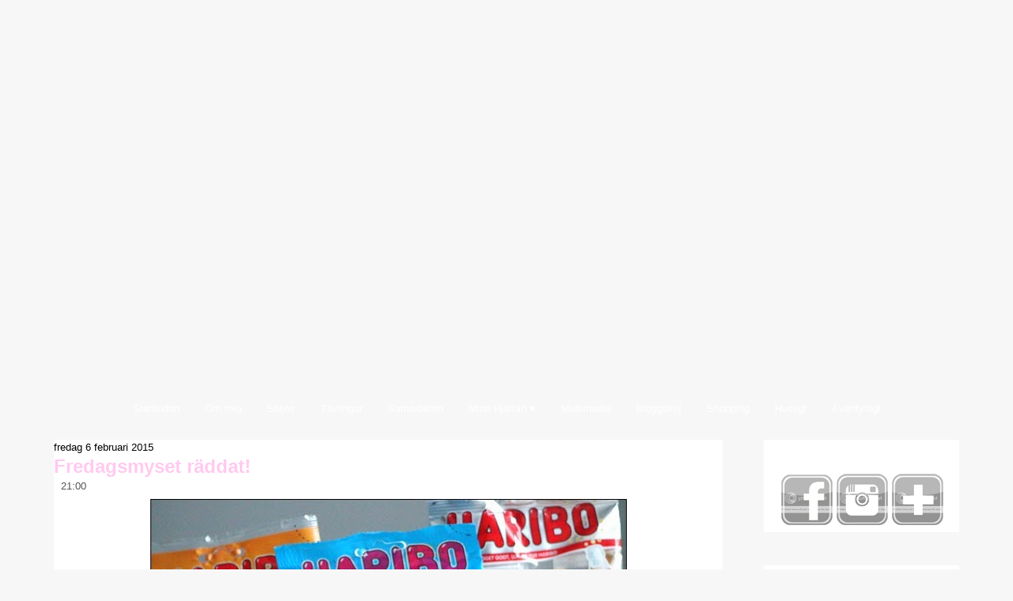

--- FILE ---
content_type: text/html; charset=UTF-8
request_url: https://agneslauedberg.blogspot.com/2015/02/fredagsmyset-raddat.html
body_size: 26756
content:
<!DOCTYPE html>
<html dir='ltr' xmlns='http://www.w3.org/1999/xhtml' xmlns:b='http://www.google.com/2005/gml/b' xmlns:data='http://www.google.com/2005/gml/data' xmlns:expr='http://www.google.com/2005/gml/expr'>
<head>
<link href='https://www.blogger.com/static/v1/widgets/2944754296-widget_css_bundle.css' rel='stylesheet' type='text/css'/>
<meta content='text/html; charset=UTF-8' http-equiv='Content-Type'/>
<meta content='blogger' name='generator'/>
<link href='https://agneslauedberg.blogspot.com/favicon.ico' rel='icon' type='image/x-icon'/>
<link href='http://agneslauedberg.blogspot.com/2015/02/fredagsmyset-raddat.html' rel='canonical'/>
<link rel="alternate" type="application/atom+xml" title="A g n e s &#10026; Ögonblick i Småland - Atom" href="https://agneslauedberg.blogspot.com/feeds/posts/default" />
<link rel="alternate" type="application/rss+xml" title="A g n e s &#10026; Ögonblick i Småland - RSS" href="https://agneslauedberg.blogspot.com/feeds/posts/default?alt=rss" />
<link rel="service.post" type="application/atom+xml" title="A g n e s &#10026; Ögonblick i Småland - Atom" href="https://www.blogger.com/feeds/3692098961374667640/posts/default" />

<link rel="alternate" type="application/atom+xml" title="A g n e s &#10026; Ögonblick i Småland - Atom" href="https://agneslauedberg.blogspot.com/feeds/9164310002196011580/comments/default" />
<!--Can't find substitution for tag [blog.ieCssRetrofitLinks]-->
<link href='https://blogger.googleusercontent.com/img/b/R29vZ2xl/AVvXsEixsIWo3tJpwMHzfe2IGLvdmnALF8dKQ_ONMNXfT2yoZn4fY988b2vPjUufczMJEFuI7TqhlG6yT1A4BOyyr7KPBJCAmjkyd8BqQRStdiyNvCjuhHUpWx3fWSUyT9KsaS5bvqnVfV8NH1lm/?imgmax=800' rel='image_src'/>
<meta content='http://agneslauedberg.blogspot.com/2015/02/fredagsmyset-raddat.html' property='og:url'/>
<meta content='Fredagsmyset räddat!' property='og:title'/>
<meta content=' Hej Agnes,  Vi vet att det är början på ett helt nytt år, men oavsett nyårslöften eller ej måste man få unna sig ibland. Därför hittar du h...' property='og:description'/>
<meta content='https://blogger.googleusercontent.com/img/b/R29vZ2xl/AVvXsEixsIWo3tJpwMHzfe2IGLvdmnALF8dKQ_ONMNXfT2yoZn4fY988b2vPjUufczMJEFuI7TqhlG6yT1A4BOyyr7KPBJCAmjkyd8BqQRStdiyNvCjuhHUpWx3fWSUyT9KsaS5bvqnVfV8NH1lm/w1200-h630-p-k-no-nu/?imgmax=800' property='og:image'/>
<title>A g n e s &#10026; Ögonblick i Småland: Fredagsmyset räddat!</title>
<style id='page-skin-1' type='text/css'><!--
/* begin Page */
/* Generated with Artisteer version 2.6.0.36391, file checksum is [[[!CHECKSUM!]]]. */
body, p
{
margin: 0.5em 0;
font-family: "Century Gothic",Arial, Helvetica, Sans-Serif;
font-style: normal;
font-weight: normal;
font-size: 13px;
line-height: 150%;
}
body
{
margin: 0 auto;
padding: 0;
color: #000000;
background-color: #F7F7F7;
background-image: url('https://lh3.googleusercontent.com/blogger_img_proxy/AEn0k_sI97MRopbfGotL1bIvs-6xh5txMFUYEowHmLwzcQMTwf9EuWx7Nc-j8FIJdkTT9gtp5tEwfy3DIuO7EiC7CLTUiGLwTthaMDpble-P6sh5PkghIKl3-xy2=s0-d');
background-repeat: repeat;
background-attachment: scroll;
background-position: top left;
}
h1, h2, h3, h4, h5, h6,
h1 a, h2 a, h3 a, h4 a, h5 a, h6 a
h1 a:hover, h2 a:hover, h3 a:hover, h4 a:hover, h5 a:hover, h6 a:hover
h1 a:visited, h2 a:visited, h3 a:visited, h4 a:visited, h5 a:visited, h6 a:visited,
.art-postheader, .art-postheader a, .art-postheader a:link, .art-postheader a:visited, .art-postheader a:hover,
.art-blockheader .t, .art-vmenublockheader .t, .art-logo-text, .art-logo-text a,
h1.art-logo-name, h1.art-logo-name a, h1.art-logo-name a:link, h1.art-logo-name a:visited, h1.art-logo-name a:hover
{
font-weight: normal;
font-style: normal;
text-decoration: none;
font-family: "Century Gothic",Arial, Helvetica, Sans-Serif;
font-style: normal;
font-weight: bold;
font-size: 28px;
text-align: left;
}
a,
.art-post li a
{
text-decoration: underline;
color: #FFCAEF;
}
a:link,
.art-post li a:link
{
text-decoration: underline;
color: #FFCAEF;
}
a:visited, a.visited,
.art-post li a:visited, .art-post li a.visited
{
color: #FFCAEF;
}
a:hover, a.hover,
.art-post li a:hover, .art-post li a.hover
{
color: #53D6DF;
}
h1, h1 a, h1 a:link, h1 a:visited, h1 a:hover
{
margin: 0.67em 0;
font-size: 20px;
color: #CC008F;
}
h2, h2 a, h2 a:link, h2 a:visited, h2 a:hover
{
margin: 0.8em 0;
font-size: 20px;
color: #CC008F;
}
h3, h3 a, h3 a:link, h3 a:visited, h3 a:hover
{
margin: 1em 0;
font-size: 18px;
color: #CC008F;
}
h4, h4 a, h4 a:link, h4 a:visited, h4 a:hover
{
margin: 1.25em 0;
font-size: 16px;
color: #696969;
}
h5, h5 a, h5 a:link, h5 a:visited, h5 a:hover
{
margin: 1.67em 0;
font-size: 14px;
color: #696969;
}
h6, h6 a, h6 a:link, h6 a:visited, h6 a:hover
{
margin: 2.33em 0;
font-size: 14px;
color: #696969;
}
h1 a, h1 a:link, h1 a:visited, h1 a:hover,
h2 a, h2 a:link, h2 a:visited, h2 a:hover,
h3 a, h3 a:link, h3 a:visited, h3 a:hover,
h4 a, h4 a:link, h4 a:visited, h4 a:hover,
h5 a, h5 a:link, h5 a:visited, h5 a:hover,
h6 a, h6 a:link, h6 a:visited, h6 a:hover
{
margin:0;
}
#art-main
{
position: relative;
width: 100%;
left: 0;
top: 0;
cursor:default;
}
#art-page-background-gradient
{
background-position: top left;
}
.cleared
{
float: none;
clear: both;
margin: 0;
padding: 0;
border: none;
font-size: 1px;
}
form
{
padding: 0 !important;
margin: 0 !important;
}
table.position
{
position: relative;
width: 100%;
table-layout: fixed;
}
#navbar
{
position: relative;
z-index: 10;
}
#comments{
padding: 0 15px 15px 15px;
position: relative;
}
#comments h4 {
margin: 0 0 10px;
padding-top: 0;
padding-right: 14px;
padding-bottom: 2px;
padding-left: 29px;
font-size: 120%;
line-height: 1.4em;
}
#comments a:link, #comments a:visited, #comments a:active, #comments a:hover{
color: #FFCAEF;
}
.comment-author {
margin: .5em 0;
padding-top: 0;
padding-right: 0;
padding-bottom: 0;
padding-left: 20px;
font-weight: bold;
}
.comment-body {
margin: 0 0 1.25em;
padding-top: 0;
padding-right: 0;
padding-bottom: 0;
padding-left: 20px;
}
.comment-body p {
margin: 0 0 .5em;
}
.comment-footer {
margin: 0 0 .5em;
padding-top: 0;
padding-right: 0;
padding-bottom: .75em;
padding-left: 20px;
}
#ArchiveList ul li
{
text-indent: -10px !important;
padding: 0 0 0 15px;
}
.profile-datablock, .profile-textblock {
margin: 0 0 .75em;
line-height: 1.4em;
}
.profile-img {
float: left;
margin-top: 0;
margin-right: 5px;
margin-bottom: 5px;
margin-left: 0;
border: 5px solid #889977;
}
.profile-data {
font-weight: bold;
}
.blog-pager{
margin-left: 15px;
}
.post-feeds{
margin-left: 15px;
}
.blog-feeds
{
margin-left: 15px;
}
/* for Blogger Page Elements */
body#layout div.art-header{
height: auto;
width: 100%;
}
body#layout .art-content-layout{
margin-top: 18px;
padding-top: 2px;
width: 100%
}
body#layout .art-sheet{
width: 100%;
}
body#layout .art-footer{
width: 100%;
}
body#layout .art-sidebar1{
width: 25%;
}
body#layout .art-sidebar2{
width: 25%;
}
body#layout .art-content{
width: 50%;
}
body#layout .art-footer .art-footer-text{
height: 85px;
}
body#layout .art-blockcontent-body{
padding: 0;
}
body#layout .art-block-body{
padding: 0;
}
body#layout .art-nav{
height: auto;
}
#Attribution1
{
display: none;
}
/* search results  */
#uds-searchControl .gsc-results,
#uds-searchControl .gsc-tabhActive
{
font-family: "Century Gothic",Arial, Helvetica, Sans-Serif;
font-style: normal;
font-weight: normal;
font-size: 13px;
line-height: 150%;
color: #000000 !important;
background-color: transparent !important;
}
#uds-searchControl a,
#uds-searchControl .gs-result .gs-title *,
#uds-searchControl .gs-visibleUrl ,
#uds-searchControl .gsc-tabhInactive
{
text-decoration: underline;
color: #FFCAEF !important;
}
.blog-pager a:link, .blog-pager a:visited, .blog-pager a:active, .blog-pager a:hover,
.feed-links a:link, .feed-links a:visited, .feed-links a:active, .feed-links a:hover{
color: #FFCAEF;
}
#blog-pager-newer-link {
float: left;
margin-left: 13px;
}
#blog-pager-older-link {
float: right;
margin-right: 13px;
}
#blog-pager {
text-align: center;
}
/* end Page */
/* begin Box, Sheet */
.art-sheet
{
position: relative;
z-index: 0;
margin: 0 auto;
width: 1210px;
min-width: 89px;
min-height: 89px;
}
.art-sheet-body
{
position: relative;
z-index: 1;
padding: 7px;
}
.art-sheet-tr, .art-sheet-tl, .art-sheet-br, .art-sheet-bl, .art-sheet-tc, .art-sheet-bc,.art-sheet-cr, .art-sheet-cl
{
position: absolute;
z-index: -1;
}
.art-sheet-tr, .art-sheet-tl, .art-sheet-br, .art-sheet-bl
{
width: 116px;
height: 116px;
background-image: url('https://lh3.googleusercontent.com/blogger_img_proxy/AEn0k_u8wjR7Nai3J_RdssO-CBuypqDeCAmdvU5OoCZG0pDNquppv9NjxPRtTGp6nF1Yq6xYNDnoziERn-tG5_wCLO_2GPSzYTdVEt4WmBI7tP-2FfcB9UmffqlX=s0-d');
}
.art-sheet-tl
{
top: 0;
left: 0;
clip: rect(auto, 58px, 58px, auto);
}
.art-sheet-tr
{
top: 0;
right: 0;
clip: rect(auto, auto, 58px, 58px);
}
.art-sheet-bl
{
bottom: 0;
left: 0;
clip: rect(58px, 58px, auto, auto);
}
.art-sheet-br
{
bottom: 0;
right: 0;
clip: rect(58px, auto, auto, 58px);
}
.art-sheet-tc, .art-sheet-bc
{
left: 58px;
right: 58px;
height: 116px;
background-image: url('https://lh3.googleusercontent.com/blogger_img_proxy/AEn0k_vdSDXxLCwFukisA74WlIrb8kYdl4O2D8AfqArObuRqq8tC9ysEG7borOjBiyLoXbfNm182XAADoy7ekSBP90V0dcxiS6nowe-6S7hVcAmUEPPmeFUq1yw=s0-d');
}
.art-sheet-tc
{
top: 0;
clip: rect(auto, auto, 58px, auto);
}
.art-sheet-bc
{
bottom: 0;
clip: rect(58px, auto, auto, auto);
}
.art-sheet-cr, .art-sheet-cl
{
top: 58px;
bottom: 58px;
width: 116px;
background-image: url('https://lh3.googleusercontent.com/blogger_img_proxy/AEn0k_s6trReQ5-7j02Bqai4ZGPnINJGAdgVKQO-ycE-1zSVkn9p8D8RuMSl1lT-KZrRtSf67888bWYB8_B1wsCXdC0FQGSJ5Mu3lmYStOxXQ8DRyS3fKK1NaJEz=s0-d');
}
.art-sheet-cr
{
right: 0;
clip: rect(auto, auto, auto, 58px);
}
.art-sheet-cl
{
left: 0;
clip: rect(auto, 58px, auto, auto);
}
.art-sheet-cc
{
position: absolute;
z-index: -1;
top: 58px;
left: 58px;
right: 58px;
bottom: 58px;
background-image: url('https://lh3.googleusercontent.com/blogger_img_proxy/AEn0k_tXClcXLZvALWfgLLmei-YVmGq3mR4NpTesn4uZ0A5fYnaTbbnOZi_bmet9lY1fqKqfqvxiJu3R9g31nN2ZC132Yu5f_-2pq09-TI84E7aFoturen8w-Iv5=s0-d');
}
.art-sheet
{
margin-top: 20px !important;
cursor:auto;
}
#art-page-background-simple-gradient, #art-page-background-gradient, #art-page-background-glare
{
min-width: 1210px;
}
/* end Box, Sheet */
/* begin Header */
div.art-header
{
margin: 0 auto;
position: relative;
z-index: 0;
width: 1196px;
height: 470px;
overflow: hidden;
}
div.art-header-png
{
position: absolute;
z-index: -2;
top: 0;
left: 0;
width: 1196px;
height: 470px;
background-image: url('https://lh3.googleusercontent.com/blogger_img_proxy/AEn0k_sRWTM-0OXRbE5c-Wcm7hyC-oUY4ksuZ7q5fNoisMO4P8dG3Z_cYlk0xxMwXDYvZDCAVYtFVEEHXGxxBwj1phKAjP3Hx3Dv_i110bb0pLMKDFO4mdLFZTs=s0-d');
background-repeat: no-repeat;
background-position: left top;
}
/* end Header */
/* begin Menu */
/* menu structure */
.art-menu a, .art-menu a:link, .art-menu a:visited, .art-menu a:hover
{
text-align: left;
text-decoration: none;
outline: none;
letter-spacing: normal;
word-spacing: normal;
}
.art-menu, .art-menu ul
{
margin: 0;
padding: 0;
border: 0;
list-style-type: none;
display: block;
}
.art-menu li
{
margin: 0;
padding: 0;
border: 0;
display: block;
float: left;
position: relative;
z-index: 5;
background: none;
}
.art-menu li:hover
{
z-index: 10000;
white-space: normal;
}
.art-menu li li
{
float: none;
}
.art-menu ul
{
visibility: hidden;
position: absolute;
z-index: 10;
left: 0;
top: 0;
background: none;
}
.art-menu li:hover>ul
{
visibility: visible;
top: 100%;
}
.art-menu li li:hover>ul
{
top: 0;
left: 100%;
}
.art-menu:after, .art-menu ul:after
{
content: ".";
height: 0;
display: block;
visibility: hidden;
overflow: hidden;
clear: both;
}
.art-menu, .art-menu ul
{
min-height: 0;
}
.art-menu ul
{
background-image: url(https://lh3.googleusercontent.com/blogger_img_proxy/AEn0k_siAdR2xf3JCWPQe694M0ZWDnWOf-zvdeUzex0uN4xEiXwe64AxZHyQdzyTnyoBEc7OcOViag2ZNpspTpzS69NZI45l3evybJtvBX2rgrLBEUL9Njqg7z0=s0-d);
padding: 10px 30px 30px 30px;
margin: -10px 0 0 -30px;
}
.art-menu ul ul
{
padding: 30px 30px 30px 10px;
margin: -30px 0 0 -10px;
}
div.art-nav-center
{
position: relative;
float: right;
right: 50%;
}
ul.art-menu
{
position: relative;
float: left;
left: 50%;
}
.firefox2 ul.art-menu
{
float: none;
}
/* menu structure */
.art-menu
{
padding: 6px 3px 0px 3px;
}
.art-nav
{
position: relative;
height: 33px;
z-index: 100;
}
.art-nav .l, .art-nav .r
{
position: absolute;
z-index: -1;
top: 0;
height: 33px;
background-image: url('https://lh3.googleusercontent.com/blogger_img_proxy/AEn0k_uufJ7bs65kbl_-v-jxODhw8QCtRnt08ZJ1pt648eQKHLmibDJ81KinJFxS2zhfDJ9vaiKebeUaGjA5f_miYHOgnmBAul_QH3ih9InSpuxMg7HNkbckQLg=s0-d');
}
.art-nav .l
{
left: 0;
right: 0px;
}
.art-nav .r
{
right: 0;
width: 1196px;
clip: rect(auto, auto, auto, 1196px);
}
/* end Menu */
/* begin MenuItem */
.art-menu a
{
position: relative;
display: block;
overflow: hidden;
height: 27px;
cursor: pointer;
text-decoration: none;
}
.art-menu ul li
{
margin:0;
clear: both;
}
.art-menu a .r, .art-menu a .l
{
position: absolute;
display: block;
top: 0;
z-index: -1;
height: 81px;
background-image: url('https://lh3.googleusercontent.com/blogger_img_proxy/AEn0k_t2W1gdrKctcOnXMB5lpiIjbijkiw9oA9uYfoL_KVhcqi8oQ2tCEpjf8vJpi78lvW0Kza45zFgI_VW_jGvwq9HtajtSYHM4ptzwVleq3eqgWTN4_a_0Ur4=s0-d');
}
.art-menu a .l
{
left: 0;
right: 14px;
}
.art-menu a .r
{
width: 430px;
right: 0;
clip: rect(auto, auto, auto, 416px);
}
.art-menu a .t
{
margin-right: 10px;
margin-left: 10px;
color: #FFFFFF;
padding: 0 0px;
margin: 0 14px;
line-height: 27px;
text-align: center;
}
.art-menu a:hover .l, .art-menu a:hover .r
{
top: -27px;
}
.art-menu li:hover>a .l, .art-menu li:hover>a .r
{
top: -27px;
}
.art-menu li:hover a .l, .art-menu li:hover a .r
{
top: -27px;
}
.art-menu a:hover .t
{
color: #FFFFFF;
}
.art-menu li:hover a .t
{
color: #FFFFFF;
}
.art-menu li:hover>a .t
{
color: #FFFFFF;
}
/* end MenuItem */
/* begin MenuSeparator */
.art-menu .art-menu-li-separator
{
display: block;
width: 4px;
height: 27px;
}
/* end MenuSeparator */
/* begin MenuSubItem */
.art-menu ul a
{
display: block;
text-align: center;
white-space: nowrap;
height: 26px;
width: 240px;
overflow: hidden;
line-height: 26px;
background-image: url('https://lh3.googleusercontent.com/blogger_img_proxy/AEn0k_u13vzhGO3cy02GqeW_RBulOPQ_Nn68lyVeGL48uCof4C7oH66DL4V381jZPs-WnSno5JV7_b9ejR7ywXQ-wXPYMfszir7pp0XJf3nPXZJWnYh-wXNbRNO_=s0-d');
background-position: left top;
background-repeat: repeat-x;
border-width: 0px;
border-style: solid;
}
.art-nav ul.art-menu ul span, .art-nav ul.art-menu ul span span
{
display: inline;
float: none;
margin: inherit;
padding: inherit;
background-image: none;
text-align: inherit;
text-decoration: inherit;
}
.art-menu ul a, .art-menu ul a:link, .art-menu ul a:visited, .art-menu ul a:hover, .art-menu ul a:active, .art-nav ul.art-menu ul span, .art-nav ul.art-menu ul span span
{
text-align: left;
text-indent: 12px;
text-decoration: none;
line-height: 26px;
color: #FFFFFF;
margin-right: 10px;
margin-left: 10px;
margin:0;
padding:0;
}
.art-menu ul li a:hover
{
color: #FFFFFF;
background-position: 0 -26px;
}
.art-menu ul li:hover>a
{
color: #FFFFFF;
background-position: 0 -26px;
}
.art-nav .art-menu ul li a:hover span, .art-nav .art-menu ul li a:hover span span
{
color: #FFFFFF;
}
.art-nav .art-menu ul li:hover>a span, .art-nav .art-menu ul li:hover>a span span
{
color: #FFFFFF;
}
/* end MenuSubItem */
/* begin Layout */
.art-content-layout
{
display: table;
padding: 0;
border: none;
width: 1196px;
}
.art-content-layout .art-content-layout
{
width: auto;
margin:0;
}
div.art-content-layout div.art-layout-cell, div.art-content-layout div.art-layout-cell div.art-content-layout div.art-layout-cell
{
display: table-cell;
}
div.art-layout-cell div.art-layout-cell
{
display: block;
}
div.art-content-layout-row
{
display: table-row;
}
.art-content-layout
{
table-layout: fixed;
border-collapse: collapse;
background-color: Transparent;
border: none !important;
padding:0 !important;
}
.art-layout-cell, .art-content-layout-row
{
background-color: Transparent;
vertical-align: top;
text-align: left;
border: none !important;
margin:0 !important;
padding:0 !important;
}
/* end Layout */
/* begin Button */
.art-button-wrapper .art-button
{
font-family: "Century Gothic",Arial, Helvetica, Sans-Serif;
font-style: normal;
font-weight: normal;
font-size: 13px;
display: inline-block;
vertical-align: middle;
white-space: nowrap;
text-align: left;
text-decoration: none !important;
color: #000000 !important;
width: auto;
outline: none;
border: none;
background: none;
line-height: 29px;
height: 29px;
margin: 0 !important;
padding: 0 15px !important;
overflow: visible;
cursor: default;
z-index: 0;
}
.art-button img, .art-button-wrapper img
{
margin: 0;
vertical-align: middle;
}
.art-button-wrapper
{
vertical-align: middle;
display: inline-block;
position: relative;
height: 29px;
overflow: hidden;
white-space: nowrap;
width: auto;
margin: 0;
padding: 0;
z-index: 0;
}
.firefox2 .art-button-wrapper
{
display: block;
float: left;
}
input, select, textarea, select
{
vertical-align: middle;
font-family: "Century Gothic",Arial, Helvetica, Sans-Serif;
font-style: normal;
font-weight: normal;
font-size: 13px;
}
.art-block select
{
width:96%;
}
.art-button-wrapper.hover .art-button, .art-button:hover
{
color: #6B6B6B !important;
text-decoration: none !important;
}
.art-button-wrapper.active .art-button
{
color: #000000 !important;
}
.art-button-wrapper .l, .art-button-wrapper .r
{
display: block;
position: absolute;
z-index: -1;
height: 87px;
margin: 0;
padding: 0;
background-image: url('https://lh3.googleusercontent.com/blogger_img_proxy/AEn0k_uMdXlRA6Ow9Q_6Dfj6Dasz16x_suhXNQeSSYlqAfVRWKsQNJ8iL8Ej8wnJq8ZKhxEBPKhMFBe5HAWSFAqGml7kJ98IA95npP3WNGF2m3bz0_XLNdlh_c5x=s0-d');
}
.art-button-wrapper .l
{
left: 0;
right: 5px;
}
.art-button-wrapper .r
{
width: 411px;
right: 0;
clip: rect(auto, auto, auto, 406px);
}
.art-button-wrapper.hover .l, .art-button-wrapper.hover .r
{
top: -29px;
}
.art-button-wrapper.active .l, .art-button-wrapper.active .r
{
top: -58px;
}
.art-button-wrapper input
{
float: none !important;
}
/* end Button */
/* begin Box, Block, VMenuBlock */
.art-vmenublock
{
position: relative;
z-index: 0;
margin: 0 auto;
min-width: 1px;
min-height: 1px;
}
.art-vmenublock-body
{
position: relative;
z-index: 1;
padding: 0px;
}
.art-vmenublock-cc
{
position: absolute;
z-index: -1;
top: 0px;
left: 0px;
right: 0px;
bottom: 0px;
background-color: #FFFFFF;
}
.art-vmenublock
{
margin: 10px;
}
/* end Box, Block, VMenuBlock */
/* begin Box, Box, VMenuBlockContent */
.art-vmenublockcontent
{
position: relative;
z-index: 0;
margin: 0 auto;
min-width: 1px;
min-height: 1px;
}
.art-vmenublockcontent-body
{
position: relative;
z-index: 1;
padding: 5px;
}
.art-vmenublockcontent-cc
{
position: absolute;
z-index: -1;
top: 0px;
left: 0px;
right: 0px;
bottom: 0px;
background-color: #FFFFFF;
}
.art-vmenublockcontent
{
position: relative;
z-index: 0;
margin: 0 auto;
min-width: 1px;
min-height: 1px;
}
.art-vmenublockcontent-body
{
position: relative;
z-index: 1;
padding: 5px;
}
.art-vmenublockcontent-cc
{
position: absolute;
z-index: -1;
top: 0px;
left: 0px;
right: 0px;
bottom: 0px;
background-color: #FFFFFF;
}
/* end Box, Box, VMenuBlockContent */
/* begin Box, Block */
.art-block
{
position: relative;
z-index: 0;
margin: 0 auto;
min-width: 33px;
min-height: 33px;
}
.art-block-body
{
position: relative;
z-index: 1;
padding: 6px;
}
.art-block-tr, .art-block-tl, .art-block-br, .art-block-bl, .art-block-tc, .art-block-bc,.art-block-cr, .art-block-cl
{
position: absolute;
z-index: -1;
}
.art-block-tr, .art-block-tl, .art-block-br, .art-block-bl
{
width: 32px;
height: 32px;
background-image: url('https://lh3.googleusercontent.com/blogger_img_proxy/AEn0k_sZ9_QnqZRU124syDoPyzPsBc77Nib5SI6uDW1JKOE1pmDko-7rRewnYe2hsxpPIYBcwBIoYspE1UDRBQSkffY6g7B-7cMsWK9ATt4CGO7NTzxd-rIPHVU6=s0-d');
}
.art-block-tl
{
top: 0;
left: 0;
clip: rect(auto, 16px, 16px, auto);
}
.art-block-tr
{
top: 0;
right: 0;
clip: rect(auto, auto, 16px, 16px);
}
.art-block-bl
{
bottom: 0;
left: 0;
clip: rect(16px, 16px, auto, auto);
}
.art-block-br
{
bottom: 0;
right: 0;
clip: rect(16px, auto, auto, 16px);
}
.art-block-tc, .art-block-bc
{
left: 16px;
right: 16px;
height: 32px;
background-image: url('https://lh3.googleusercontent.com/blogger_img_proxy/AEn0k_sDGQfIMDFDU_DUzyyX3mOEqbXnYK-k3H21EtMD4UOVst59SG9umiBOyBtE02rRk2e2AQ9o6RZhAaDI7f1BwYmTWrlQjNiSqFUgHVGkueh-_rjmS_WG9ple=s0-d');
}
.art-block-tc
{
top: 0;
clip: rect(auto, auto, 16px, auto);
}
.art-block-bc
{
bottom: 0;
clip: rect(16px, auto, auto, auto);
}
.art-block-cr, .art-block-cl
{
top: 16px;
bottom: 16px;
width: 32px;
background-image: url('https://lh3.googleusercontent.com/blogger_img_proxy/AEn0k_sfVZWCnn1y1sbAIVn_bR_E3kCw4PFyYF3uJYADamJA-k-e987cs-CixMybuIyGIqb7mUdNQhLFGaWiJ-P-axvLOFXlWkRu4uxnygbqI78K2SQ39qcpXHyY=s0-d');
}
.art-block-cr
{
right: 0;
clip: rect(auto, auto, auto, 16px);
}
.art-block-cl
{
left: 0;
clip: rect(auto, 16px, auto, auto);
}
.art-block-cc
{
position: absolute;
z-index: -1;
top: 16px;
left: 16px;
right: 16px;
bottom: 16px;
background-color: #FFFFFF;
}
.art-block
{
margin: 10px;
}
/* end Box, Block */
/* begin BlockHeader */
.art-blockheader
{
position: relative;
z-index: 0;
height: 34px;
margin-bottom: 7px;
}
.art-blockheader .t
{
height: 34px;
color: #FFFFFF;
margin-right: 10px;
margin-left: 10px;
font-weight: normal;
font-size: 14px;
text-align: center;
margin:0;
padding: 0 11px 0 11px;
white-space: nowrap;
line-height: 34px;
}
.art-blockheader .l, .art-blockheader .r
{
display: block;
position: absolute;
z-index: -1;
height: 34px;
background-image: url('https://lh3.googleusercontent.com/blogger_img_proxy/AEn0k_vXeAmTVgaxcyV2DKy6EpPLm2LlxRpntHaHVulsXYFHGn5k6qYNAfckS_kQuGDI_1JAxIS18qSU_t1R0H0ba8B37PiPx9oa2N0WqfknxoetrdTFEXnJHu6d=s0-d');
}
.art-blockheader .l
{
left: 0;
right: 16px;
}
.art-blockheader .r
{
width: 1196px;
right: 0;
clip: rect(auto, auto, auto, 1180px);
}
/* end BlockHeader */
/* begin Box, BlockContent */
.art-blockcontent
{
position: relative;
z-index: 0;
margin: 0 auto;
min-width: 1px;
min-height: 1px;
}
.art-blockcontent-body
{
position: relative;
z-index: 1;
padding: 10px;
}
.art-blockcontent-body,
.art-blockcontent-body a,
.art-blockcontent-body li a
{
color: #000000;
font-size: 11px;
}
.art-blockcontent-body a,
.art-blockcontent-body li a
{
color: #000000;
text-decoration: none;
}
.art-blockcontent-body a:link,
.art-blockcontent-body li a:link
{
color: #000000;
text-decoration: none;
}
.art-blockcontent-body a:visited, .art-blockcontent-body a.visited,
.art-blockcontent-body li a:visited, .art-blockcontent-body li a.visited
{
color: #000000;
}
.art-blockcontent-body a:hover, .art-blockcontent-body a.hover,
.art-blockcontent-body li a:hover, .art-blockcontent-body li a.hover
{
color: #FFCCF0;
text-decoration: underline;
}
.art-blockcontent-body ul
{
list-style-type: none;
color: #545454;
margin: 0;
padding: 0;
}
.art-blockcontent-body ul li
{
font-size: 12px;
text-decoration: none;
line-height: 125%;
line-height: 1.25em;
padding: 0px 0 0px 26px;
background-image: url('https://lh3.googleusercontent.com/blogger_img_proxy/AEn0k_uaDtGN7Jy1b9dXN9gw7_JMaCslJwJIwqJmb62Wbjg0GORjpnC2bn8iB61UsPU8gVO70X7KLhAajXxRVoKRTPQ_KAE-PTSmLlLhV5KAoFnUtpiMrix36YB2=s0-d');
background-repeat: no-repeat;
}
/* Variable definitions
====================
<Variable name="textcolor" description="Block Text Color"
type="color" default="#000000">
<Variable name="linkcolor" description="Block Link Color"
type="color" default="#000000">
<Variable name="visitedlinkcolor" description="Block Visited Link Color"
type="color" default="#000000">
<Variable name="hoveredlinkcolor" description="Block Hovered Link Color"
type="color" default="#FFCCF0">
*/
.art-blockcontent-body
{
color: #000000;
}
.art-blockcontent-body a:link
{
color: #000000;
}
.art-blockcontent-body a:visited, .art-blockcontent-body a.visited
{
color: #000000;
}
.art-blockcontent-body a:hover, .art-blockcontent-body a.hover
{
color: #FFCCF0;
}
.toggle span
{
color: #000000;
}
.gsc-branding-text {
color: #000000 !important;
}
/* end Box, BlockContent */
/* begin Box, Post */
.art-post
{
position: relative;
z-index: 0;
margin: 0 auto;
min-width: 33px;
min-height: 33px;
}
.art-post-body
{
position: relative;
z-index: 1;
padding: 16px;
}
.art-post-tr, .art-post-tl, .art-post-br, .art-post-bl, .art-post-tc, .art-post-bc,.art-post-cr, .art-post-cl
{
position: absolute;
z-index: -1;
}
.art-post-tr, .art-post-tl, .art-post-br, .art-post-bl
{
width: 32px;
height: 32px;
background-image: url('https://lh3.googleusercontent.com/blogger_img_proxy/AEn0k_tTYrDD3NE0yeR3R7kXotFcwPPifljjftbX8LgxYFrr49g3MTI1bKoDBkVshTkKGzt_8XU8E9rk7_DDanOSoUsGZJTGoa1dNAandvKHsflPtNGz5CtFAcAw=s0-d');
}
.art-post-tl
{
top: 0;
left: 0;
clip: rect(auto, 16px, 16px, auto);
}
.art-post-tr
{
top: 0;
right: 0;
clip: rect(auto, auto, 16px, 16px);
}
.art-post-bl
{
bottom: 0;
left: 0;
clip: rect(16px, 16px, auto, auto);
}
.art-post-br
{
bottom: 0;
right: 0;
clip: rect(16px, auto, auto, 16px);
}
.art-post-tc, .art-post-bc
{
left: 16px;
right: 16px;
height: 32px;
background-image: url('https://lh3.googleusercontent.com/blogger_img_proxy/AEn0k_vMHwcraMtaB2QLUklnR4i-i-7Hvk7zDvEDS9DS_YHxG_IOBAxTrJLsAraa4spsydCXxeCuv1q5Y85VTEaNoY0_kLFti_5IA_s4nvwZJzskzaeYOp8YjCH7=s0-d');
}
.art-post-tc
{
top: 0;
clip: rect(auto, auto, 16px, auto);
}
.art-post-bc
{
bottom: 0;
clip: rect(16px, auto, auto, auto);
}
.art-post-cr, .art-post-cl
{
top: 16px;
bottom: 16px;
width: 32px;
background-image: url('https://lh3.googleusercontent.com/blogger_img_proxy/AEn0k_smgk3kX4hZ8ab6k1-Fqo8UdxeF4vDm4jWSuww7KRfMR3pCHpB9N1ZOEk8ZGSHn7jiXtJLNVYBWDB3W8bxo0RUFmba0PFEcmlTLzvb3RpN09H6KAqh1BBPt=s0-d');
}
.art-post-cr
{
right: 0;
clip: rect(auto, auto, auto, 16px);
}
.art-post-cl
{
left: 0;
clip: rect(auto, 16px, auto, auto);
}
.art-post-cc
{
position: absolute;
z-index: -1;
top: 16px;
left: 16px;
right: 16px;
bottom: 16px;
background-color: #FFFFFF;
}
.art-post
{
margin: 10px;
}
a img
{
border: 0;
}
.art-article img, img.art-article
{
margin: 3px;
}
.art-metadata-icons img
{
border: none;
vertical-align: middle;
margin: 2px;
}
.art-article table, table.art-article
{
border-collapse: collapse;
margin: 1px;
width: auto;
}
.art-article th, .art-article td
{
padding: 2px;
border: solid 1px #DBDBDB;
vertical-align: top;
text-align: left;
}
.art-article th
{
text-align: center;
vertical-align: middle;
padding: 7px;
}
pre
{
overflow: auto;
padding: 0.1em;
}
#uds-searchControl .gsc-results, #uds-searchControl .gsc-tabhActive
{
border-color: #DBDBDB !important;
}
/* end Box, Post */
/* begin PostHeaderIcon */
.art-post h2.art-postheader,
.art-post h2.art-postheader a,
.art-post h2.art-postheader a:link,
.art-post h2.art-postheader a:visited,
.art-post h2.art-postheader a.visited,
.art-post h2.art-postheader a:hover,
.art-post h2.art-postheader a.hovered
{
margin: 0.2em 0;
padding: 0;
font-size: 24px;
color: #FFCAEF;
}
.art-post h2.art-postheader a,
.art-post h2.art-postheader a:link,
.art-post h2.art-postheader a:visited,
.art-post h2.art-postheader a.visited,
.art-post h2.art-postheader a:hover,
.art-post h2.art-postheader a.hovered
{
margin: 0;
text-align: left;
text-decoration: none;
color: #FFCAEF;
}
.art-post h2.art-postheader a:visited,
.art-post h2.art-postheader a.visited
{
color: #FFCAEF;
}
.art-post h2.art-postheader a:hover,
.art-post h2.art-postheader a.hovered
{
color: #53D6DF;
}
/* end PostHeaderIcon */
/* begin PostIcons, PostHeaderIcons */
.art-postheadericons
{
color: #545454;
padding: 1px;
}
.art-postheadericons, .art-postheadericons a, .art-postheadericons a:link, .art-postheadericons a:visited, .art-postheadericons a:hover
{
}
.art-postheadericons a, .art-postheadericons a:link, .art-postheadericons a:visited, .art-postheadericons a:hover
{
margin: 0;
text-decoration: none;
color: #595959;
}
.art-postheadericons a:visited, .art-postheadericons a.visited
{
text-decoration: underline;
color: #545454;
}
.art-postheadericons a:hover, .art-postheadericons a.hover
{
text-decoration: underline;
font-style: italic;
font-weight: normal;
text-decoration: none;
color: #CC008F;
}
/* end PostIcons, PostHeaderIcons */
/* begin PostBullets */
.art-post ol, .art-post ul
{
color: #000000;
margin: 1em 0 1em 2em;
padding: 0;
line-height: 125%;
}
.art-post li ol, .art-post li ul
{
margin: 0.5em 0 0.5em 2em;
padding: 0;
}
.art-post li
{
margin: 0.2em 0;
padding: 0;
}
.art-post ul
{
list-style-type: none;
}
.art-post ol
{
list-style-position: inside;
}
.art-post li
{
padding: 0px 0 0px 26px;
line-height: 1.25em;
}
.art-post ol>li
{
background: none;
padding-left: 0;
/* overrides overflow for "ul li" and sets the default value */
overflow: visible;
}
.art-post ul>li
{
background-image: url('https://lh3.googleusercontent.com/blogger_img_proxy/AEn0k_sv6A3o7fRrMSToPg2wbKzlWF6hzODGcqNdkkwvPyGDxhnOpVLkVvtcCc5U0c_HYJR1vHmaQnJBM7oqe2PNmtE7sLKqf1AHwxTQBlpfWN-jaoDzOc09htYD=s0-d');
background-repeat: no-repeat;
padding-left: 26px;
/* makes "ul li" not to align behind the image if they are in the same line */
overflow-x: visible;
overflow-y: hidden;
}
/* end PostBullets */
/* begin PostQuote */
blockquote,
blockquote p,
.art-postcontent blockquote p
{
color: #000000;
font-style: italic;
text-align: left;
}
blockquote,
.art-postcontent blockquote
{
border: dashed 1px #BFBFBF;
margin: 10px 10px 10px 50px;
padding: 5px 5px 5px 41px;
background-color: #E8E8E8;
background-image: url('https://lh3.googleusercontent.com/blogger_img_proxy/AEn0k_vmrhDlUMTmAksgjzUa7qcR7HCyHRNXr0Id8Bs9DhAl-UsN00T1JC2nX0yxS0PLE0mnTcAlXepXSP4TmPM8eaQe5claSFHE3KFI5U8NmFtiG_GOSrvGSGj0=s0-d');
background-position: left top;
background-repeat: no-repeat;
/* makes blockquote not to align behind the image if they are in the same line */
overflow: auto;
}
/* end PostQuote */
/* begin PostIcons, PostFooterIcons */
.art-postfootericons
{
color: #BFBFBF;
padding: 1px;
}
.art-postfootericons, .art-postfootericons a, .art-postfootericons a:link, .art-postfootericons a:visited, .art-postfootericons a:hover
{
margin-top: 9px;
font-size: 12px;
text-decoration: none;
}
.art-postfootericons a, .art-postfootericons a:link, .art-postfootericons a:visited, .art-postfootericons a:hover
{
margin: 0;
color: #BFBFBF;
}
.art-postfootericons a:visited, .art-postfootericons a.visited
{
color: #BFBFBF;
}
.art-postfootericons a:hover, .art-postfootericons a.hover
{
text-decoration: underline;
color: #FFCAEF;
}
/* end PostIcons, PostFooterIcons */
/* begin Footer */
.art-footer
{
position: relative;
overflow: hidden;
width: 100%;
}
.art-footer-body
{
position:relative;
padding: 30px;
}
.art-footer-text, .art-footer-text p
{
margin: 0;
padding: 0;
text-align: center;
}
.art-footer,
.art-footer p,
.art-footer a,
.art-footer a:link,
.art-footer a:visited,
.art-footer a:hover
{
color: #828282;
font-size: 11px;
}
.art-footer-text
{
margin: 0 10px 0 10px;
}
.art-footer a,
.art-footer a:link
{
color: #737373;
text-decoration: none;
}
.art-footer a:visited
{
color: #737373;
}
.art-footer a:hover
{
color: #000000;
text-decoration: none;
}/* end Footer */
/* begin PageFooter */
.art-page-footer, .art-page-footer a, .art-page-footer a:link, .art-page-footer a:visited, .art-page-footer a:hover
{
font-family: Arial;
font-size: 10px;
letter-spacing: normal;
word-spacing: normal;
font-style: normal;
font-weight: normal;
text-decoration: underline;
color: #FF0FB7;
}
.art-page-footer
{
margin: 1em;
text-align: center;
text-decoration: none;
color: #666666;
}
/* end PageFooter */
/* begin LayoutCell, content */
.art-content-layout .art-content
{
width: 75%;
}
.art-content-layout .art-content-wide
{
width: 100%;
}
/* end LayoutCell, content */
/* begin LayoutCell, sidebar1 */
.art-content-layout .art-sidebar1
{
width: 25%;
}
/* end LayoutCell, sidebar1 */

--></style>
<!--[if IE 6]> <style type="text/css"> /* begin Page */ /* Generated with Artisteer version 2.6.0.36391, file checksum is [[[!CHECKSUM!]]]. */ img { filter: expression(artFixPNG(this)); } img { filter: expression(artFixPNG(this)); } #ArchiveList ul li { behavior: expression(this.runtimeStyle.filter?'':this.runtimeStyle.filter=""); } #ArchiveList a.toggle, #ArchiveList a.toggle:link, #ArchiveList a.toggle:visited, #ArchiveList a.toggle:hover { color: expression(this.parentNode.currentStyle["color"]); } /* end Page */ /* begin Box, Sheet */ .art-sheet, .art-sheet-body { zoom: 1; } .art-sheet-body { position: static; } .art-sheet-tr, .art-sheet-tl, .art-sheet-br, .art-sheet-bl, .art-sheet-tc, .art-sheet-bc,.art-sheet-cr, .art-sheet-cl { font-size: 1px; background: none; } .art-sheet-tr, .art-sheet-tl, .art-sheet-br, .art-sheet-bl { behavior: expression(this.runtimeStyle.filter?'':this.runtimeStyle.filter="progid:DXImageTransform.Microsoft.AlphaImageLoader(src='" + artGetStyleUrl()+"http://imagizer.imageshack.com/img540/2998/sdnM4R.png',sizingMethod='scale')"); } .art-sheet-tl { clip: rect(auto 58px 58px auto); } .art-sheet-tr { left: expression(this.parentNode.offsetWidth-116+'px'); clip: rect(auto auto 58px 58px); } .art-sheet-bl { top: expression(this.parentNode.offsetHeight-116+'px'); clip: rect(58px 58px auto auto); } .art-sheet-br { top: expression(this.parentNode.offsetHeight-116+'px'); left: expression(this.parentNode.offsetWidth-116+'px'); clip: rect(58px auto auto 58px); } .art-sheet-tc, .art-sheet-bc { width: expression(this.parentNode.offsetWidth-116+'px'); behavior: expression(this.runtimeStyle.filter?'':this.runtimeStyle.filter="progid:DXImageTransform.Microsoft.AlphaImageLoader(src='" + artGetStyleUrl()+"http://imagizer.imageshack.com/img537/5927/Ivfgt9.png',sizingMethod='scale')"); } .art-sheet-tc { clip: rect(auto auto 58px auto); } .art-sheet-bc { top: expression(this.parentNode.offsetHeight-116+'px'); clip: rect(58px auto auto auto); } .art-sheet-cr, .art-sheet-cl { height: expression(this.parentNode.offsetHeight-116+'px'); behavior: expression(this.runtimeStyle.filter?'':this.runtimeStyle.filter="progid:DXImageTransform.Microsoft.AlphaImageLoader(src='" + artGetStyleUrl()+"http://imagizer.imageshack.com/img538/2830/pczizY.png',sizingMethod='scale')"); } .art-sheet-cr { left: expression(this.parentNode.offsetWidth-116+'px'); clip: rect(auto auto auto 58px); } .art-sheet-cl { clip: rect(auto 58px auto auto); } .art-sheet-cc { font-size: 1px; width: expression(this.parentNode.offsetWidth-116+'px'); height: expression(this.parentNode.offsetHeight-116+'px'); background: none; behavior: expression(this.runtimeStyle.filter?'':this.runtimeStyle.filter="progid:DXImageTransform.Microsoft.AlphaImageLoader(src='" + artGetStyleUrl()+"http://imagizer.imageshack.com/img673/6623/B8zLj9.png',sizingMethod='scale')"); } #art-page-background-simple-gradient, #art-page-background-gradient, #art-page-background-glare { width: expression(document.body.clientWidth > 1210 ? "100%" : "1210px"); } /* end Box, Sheet */ /* begin Header */ div.art-header-png { font-size: 1px; background: none; behavior: expression(this.runtimeStyle.filter?'':this.runtimeStyle.filter="progid:DXImageTransform.Microsoft.AlphaImageLoader(src='" + artGetStyleUrl()+"http://imagizer.imageshack.com/img912/4805/AQsTcb.png',sizingMethod='crop')"); } /* end Header */ /* begin Menu */ .art-menu ul { width: 1px; } .art-menu li.art-menuhover { z-index: 10000; } .art-menu .art-menuhoverUL { visibility: visible; } .art-menu .art-menuhoverUL { top: 100%; left: 0; } .art-menu .art-menuhoverUL .art-menuhoverUL { top: 0; left: 100%; } .art-menu .art-menuhoverUL .art-menuhoverUL { top: 5px; left: 100%; } .art-menu, .art-menu ul, .art-menu ul a { height: 1%; } .art-menu li.art-menuhover { z-index: 10000; } .art-menu .art-menuhoverUL { visibility: visible; } .art-menu .art-menuhoverUL { top: 100%; left: 0; } .art-menu .art-menuhoverUL .art-menuhoverUL { top: 0; left: 100%; } .art-menu li li { float: left; width: 100%; } .art-nav { zoom: 1; } .art-nav .l, .art-nav .r { font-size: 1px; background: none; behavior: expression(this.runtimeStyle.filter?'':this.runtimeStyle.filter="progid:DXImageTransform.Microsoft.AlphaImageLoader(src='" + artGetStyleUrl()+"http://imagizer.imageshack.com/img538/540/cMq58x.png',sizingMethod='crop')"); } .art-nav .l { width: expression(this.parentNode.offsetWidth-0+'px'); } .art-nav .r { left: expression(this.parentNode.offsetWidth-1196+'px'); clip: rect(auto auto auto 1196px); } /* end Menu */ /* begin MenuItem */ .art-menu a { float: left; } .art-menu a:hover { visibility: visible; } .art-menu a .r, .art-menu a .l { font-size: 1px; background: none; behavior: expression(this.runtimeStyle.filter?'':this.runtimeStyle.filter="progid:DXImageTransform.Microsoft.AlphaImageLoader(src='" + artGetStyleUrl()+"http://imagizer.imageshack.com/img673/3497/IHPz5z.png',sizingMethod='crop')"); } .art-menu a .r { left: expression(this.parentNode.offsetWidth-430+'px'); clip: rect(auto auto auto 416px); } .art-menu a .l { width: expression(this.parentNode.offsetWidth-14+'px'); } .art-menuhover .art-menuhoverA .t { color: #FFFFFF; } .art-menuhover .art-menuhoverA .l, .art-menuhover .art-menuhoverA .r { top: -27px; } /* end MenuItem */ /* begin MenuSubItem */ .art-menu ul a { color: #FFFFFF !important; } .art-menu ul a:hover { color: #FFFFFF !important; } .art-menu ul .art-menuhover .art-menuhoverA { color: #FFFFFF !important; background-position: 0 -26px; } .art-nav .art-menu ul a:hover span, .art-nav .art-menu ul a:hover span span { color: #FFFFFF !important; } .art-nav .art-menu ul .art-menuhover .art-menuhoverA span, .art-nav .art-menu ul .art-menuhover .art-menuhoverA span span { color: #FFFFFF !important; } /* end MenuSubItem */ /* begin Layout */ div.art-content-layout { display: block; zoom: 1; overflow: hidden; } /* end Layout */ /* begin Button */ .art-button-wrapper, .art-button-wrapper .l, .art-button-wrapper .r { zoom: 1; } .art-button-wrapper .art-button { float: left; } .art-button-wrapper .l, .art-button-wrapper .r { background: none; behavior: expression(this.runtimeStyle.filter?'':this.runtimeStyle.filter="progid:DXImageTransform.Microsoft.AlphaImageLoader(src='" + artGetStyleUrl()+"http://imagizer.imageshack.com/img661/4843/X5RfhT.png',sizingMethod='crop')"); } .art-button-wrapper .r { left: expression(this.parentNode.offsetWidth-411+'px'); clip: rect(auto auto auto 406px); } .art-button-wrapper .l { width: expression(this.parentNode.offsetWidth-5+'px'); } /* end Button */ /* begin Box, Block, VMenuBlock */ .art-vmenublock, .art-vmenublock-body { zoom: 1; } .art-vmenublock-body { position: static; } .art-vmenublock-cc { font-size: 1px; width: expression(this.parentNode.offsetWidth+'px'); height: expression(this.parentNode.offsetHeight+'px'); background-color: #FFFFFF; } /* end Box, Block, VMenuBlock */ /* begin Box, Box, VMenuBlockContent */ .art-vmenublockcontent, .art-vmenublockcontent-body { zoom: 1; } .art-vmenublockcontent-body { position: static; } .art-vmenublockcontent-cc { font-size: 1px; width: expression(this.parentNode.offsetWidth+'px'); height: expression(this.parentNode.offsetHeight+'px'); background-color: #FFFFFF; } .art-vmenublockcontent, .art-vmenublockcontent-body { zoom: 1; } .art-vmenublockcontent-body { position: static; } .art-vmenublockcontent-cc { font-size: 1px; width: expression(this.parentNode.offsetWidth+'px'); height: expression(this.parentNode.offsetHeight+'px'); background-color: #FFFFFF; } /* end Box, Box, VMenuBlockContent */ /* begin Box, Block */ .art-block, .art-block-body { zoom: 1; } .art-block-body { position: static; } .art-block-tr, .art-block-tl, .art-block-br, .art-block-bl, .art-block-tc, .art-block-bc,.art-block-cr, .art-block-cl { font-size: 1px; background: none; } .art-block-tr, .art-block-tl, .art-block-br, .art-block-bl { behavior: expression(this.runtimeStyle.filter?'':this.runtimeStyle.filter="progid:DXImageTransform.Microsoft.AlphaImageLoader(src='" + artGetStyleUrl()+"http://imagizer.imageshack.com/img537/5959/2ahd0y.png',sizingMethod='scale')"); } .art-block-tl { clip: rect(auto 16px 16px auto); } .art-block-tr { left: expression(this.parentNode.offsetWidth-32+'px'); clip: rect(auto auto 16px 16px); } .art-block-bl { top: expression(this.parentNode.offsetHeight-32+'px'); clip: rect(16px 16px auto auto); } .art-block-br { top: expression(this.parentNode.offsetHeight-32+'px'); left: expression(this.parentNode.offsetWidth-32+'px'); clip: rect(16px auto auto 16px); } .art-block-tc, .art-block-bc { width: expression(this.parentNode.offsetWidth-32+'px'); behavior: expression(this.runtimeStyle.filter?'':this.runtimeStyle.filter="progid:DXImageTransform.Microsoft.AlphaImageLoader(src='" + artGetStyleUrl()+"http://imagizer.imageshack.com/img540/1089/P91LKi.png',sizingMethod='scale')"); } .art-block-tc { clip: rect(auto auto 16px auto); } .art-block-bc { top: expression(this.parentNode.offsetHeight-32+'px'); clip: rect(16px auto auto auto); } .art-block-cr, .art-block-cl { height: expression(this.parentNode.offsetHeight-32+'px'); behavior: expression(this.runtimeStyle.filter?'':this.runtimeStyle.filter="progid:DXImageTransform.Microsoft.AlphaImageLoader(src='" + artGetStyleUrl()+"http://imagizer.imageshack.com/img673/9499/0bqL6Y.png',sizingMethod='scale')"); } .art-block-cr { left: expression(this.parentNode.offsetWidth-32+'px'); clip: rect(auto auto auto 16px); } .art-block-cl { clip: rect(auto 16px auto auto); } .art-block-cc { font-size: 1px; width: expression(this.parentNode.offsetWidth-32+'px'); height: expression(this.parentNode.offsetHeight-32+'px'); background-color: #FFFFFF; } /* end Box, Block */ /* begin BlockHeader */ .art-blockheader { zoom: 1; } .art-blockheader .l, .art-blockheader .r { background: none; behavior: expression(this.runtimeStyle.filter?'':this.runtimeStyle.filter="progid:DXImageTransform.Microsoft.AlphaImageLoader(src='" + artGetStyleUrl()+"http://imagizer.imageshack.com/img631/5150/80FETu.png',sizingMethod='crop')"); } .art-blockheader .r { left: expression(this.parentNode.offsetWidth-1196+'px'); clip: rect(auto auto auto 1180px); } .art-blockheader .l { width: expression(this.parentNode.offsetWidth-16+'px'); } /* end BlockHeader */ /* begin Box, BlockContent */ .art-blockcontent, .art-blockcontent-body { zoom: 1; } .art-blockcontent-body { position: static; } .art-blockcontent-body ul li { height: 1%; background: none; behavior: expression(this.runtimeStyle.filter?'':this.runtimeStyle.filter="progid:DXImageTransform.Microsoft.AlphaImageLoader(src='" + artGetStyleUrl()+"http://imagizer.imageshack.com/img910/4592/NjpKkj.png',sizingMethod='crop')"); } .art-blockcontent-body ul li { height: 1%; background: none; behavior: expression(this.runtimeStyle.filter?'':this.runtimeStyle.filter="progid:DXImageTransform.Microsoft.AlphaImageLoader(src='" + artGetStyleUrl()+"http://imagizer.imageshack.com/img910/4592/NjpKkj.png',sizingMethod='crop')"); } /* end Box, BlockContent */ /* begin Box, Post */ .art-post, .art-post-body { zoom: 1; } .art-post-body { position: static; } .art-post-tr, .art-post-tl, .art-post-br, .art-post-bl, .art-post-tc, .art-post-bc,.art-post-cr, .art-post-cl { font-size: 1px; background: none; } .art-post-tr, .art-post-tl, .art-post-br, .art-post-bl { behavior: expression(this.runtimeStyle.filter?'':this.runtimeStyle.filter="progid:DXImageTransform.Microsoft.AlphaImageLoader(src='" + artGetStyleUrl()+"http://imagizer.imageshack.com/img537/7587/8zvr8R.png',sizingMethod='scale')"); } .art-post-tl { clip: rect(auto 16px 16px auto); } .art-post-tr { left: expression(this.parentNode.offsetWidth-32+'px'); clip: rect(auto auto 16px 16px); } .art-post-bl { top: expression(this.parentNode.offsetHeight-32+'px'); clip: rect(16px 16px auto auto); } .art-post-br { top: expression(this.parentNode.offsetHeight-32+'px'); left: expression(this.parentNode.offsetWidth-32+'px'); clip: rect(16px auto auto 16px); } .art-post-tc, .art-post-bc { width: expression(this.parentNode.offsetWidth-32+'px'); behavior: expression(this.runtimeStyle.filter?'':this.runtimeStyle.filter="progid:DXImageTransform.Microsoft.AlphaImageLoader(src='" + artGetStyleUrl()+"http://imagizer.imageshack.com/img673/1803/z3avme.png',sizingMethod='scale')"); } .art-post-tc { clip: rect(auto auto 16px auto); } .art-post-bc { top: expression(this.parentNode.offsetHeight-32+'px'); clip: rect(16px auto auto auto); } .art-post-cr, .art-post-cl { height: expression(this.parentNode.offsetHeight-32+'px'); behavior: expression(this.runtimeStyle.filter?'':this.runtimeStyle.filter="progid:DXImageTransform.Microsoft.AlphaImageLoader(src='" + artGetStyleUrl()+"http://imagizer.imageshack.com/img673/7827/Th0np4.png',sizingMethod='scale')"); } .art-post-cr { left: expression(this.parentNode.offsetWidth-32+'px'); clip: rect(auto auto auto 16px); } .art-post-cl { clip: rect(auto 16px auto auto); } .art-post-cc { font-size: 1px; width: expression(this.parentNode.offsetWidth-32+'px'); height: expression(this.parentNode.offsetHeight-32+'px'); background-color: #FFFFFF; } /* end Box, Post */ /* begin PostBullets */ .art-post ul li, .art-post ol ul li { height: 1%; background: none; behavior: expression(this.runtimeStyle.filter?'':this.runtimeStyle.filter="progid:DXImageTransform.Microsoft.AlphaImageLoader(src='" + artGetStyleUrl()+"http://imagizer.imageshack.com/img537/6538/aMiBdt.png',sizingMethod='crop')"); padding-left: 26px; /* makes "ul li" not to align behind the image if they are in the same line */ overflow-x: visible; overflow-y: hidden; } .art-post ul ol li { background: none; behavior: expression(this.runtimeStyle.filter?'':this.runtimeStyle.filter=""); padding-left: 0; /* overrides overflow for "ul li" and sets the default value */ overflow: visible; } /* end PostBullets */ /* begin PostQuote */ blockquote, .art-postcontent blockquote { height: 1%; background-image: none; behavior: expression(this.runtimeStyle.filter?'':this.runtimeStyle.filter="progid:DXImageTransform.Microsoft.AlphaImageLoader(src='" + artGetStyleUrl()+"http://imagizer.imageshack.com/img913/8987/BFsUJe.png',sizingMethod='crop')"); } /* end PostQuote */ /* begin Footer */ .art-footer, .art-footer-body { zoom:1; } .art-footer-text { } /* end Footer */ /* begin LayoutCell, content */ div.art-sidebar1 { width: auto; } div.art-content-layout div.art-layout-cell, div.art-content-layout div.art-layout-cell div.art-content-layout div.art-layout-cell { display: block; overflow: hidden; float: left; clear: right; margin-bottom: -32000px; padding-bottom: 32000px; } div.art-layout-cell div.art-layout-cell { float: none; clear: both; margin-bottom: 0; padding-bottom: 0; } /* end LayoutCell, content */ </style> <![endif]-->
<!--[if IE 7]> <style type="text/css"> /* begin Box, Sheet */ .art-sheet-tl { clip: rect(auto 58px 58px auto); } .art-sheet-tr { clip: rect(auto auto 58px 58px); } .art-sheet-bl { clip: rect(58px 58px auto auto); } .art-sheet-br { clip: rect(58px auto auto 58px); } .art-sheet-tc { clip: rect(auto auto 58px auto); } .art-sheet-bc { clip: rect(58px auto auto auto); } .art-sheet-cr { clip: rect(auto auto auto 58px); } .art-sheet-cl { clip: rect(auto 58px auto auto); } .art-sheet-body { zoom: 1; } /* end Box, Sheet */ /* begin Menu */ .art-nav .r { clip: rect(auto auto auto 1196px); } /* end Menu */ /* begin MenuItem */ .art-menu a .r { clip: rect(auto auto auto 416px); } /* end MenuItem */ /* begin Layout */ div.art-content-layout { display: block; zoom: 1; overflow: hidden; } /* end Layout */ /* begin Button */ .art-button-wrapper .r { clip: rect(auto auto auto 406px); } /* end Button */ /* begin Box, Block, VMenuBlock */ .art-vmenublock-body { zoom: 1; } /* end Box, Block, VMenuBlock */ /* begin Box, Box, VMenuBlockContent */ .art-vmenublockcontent-body { zoom: 1; } .art-vmenublockcontent-body { zoom: 1; } /* end Box, Box, VMenuBlockContent */ /* begin Box, Block */ .art-block-tl { clip: rect(auto 16px 16px auto); } .art-block-tr { clip: rect(auto auto 16px 16px); } .art-block-bl { clip: rect(16px 16px auto auto); } .art-block-br { clip: rect(16px auto auto 16px); } .art-block-tc { clip: rect(auto auto 16px auto); } .art-block-bc { clip: rect(16px auto auto auto); } .art-block-cr { clip: rect(auto auto auto 16px); } .art-block-cl { clip: rect(auto 16px auto auto); } .art-block-body { zoom: 1; } /* end Box, Block */ /* begin BlockHeader */ .art-blockheader .r { clip: rect(auto auto auto 1180px); } /* end BlockHeader */ /* begin Box, BlockContent */ .art-blockcontent-body { zoom: 1; } /* end Box, BlockContent */ /* begin Box, Post */ .art-post-tl { clip: rect(auto 16px 16px auto); } .art-post-tr { clip: rect(auto auto 16px 16px); } .art-post-bl { clip: rect(16px 16px auto auto); } .art-post-br { clip: rect(16px auto auto 16px); } .art-post-tc { clip: rect(auto auto 16px auto); } .art-post-bc { clip: rect(16px auto auto auto); } .art-post-cr { clip: rect(auto auto auto 16px); } .art-post-cl { clip: rect(auto 16px auto auto); } .art-post-body { zoom: 1; } /* end Box, Post */ /* begin PostContent */ .art-postcontent { height: 1%; } /* end PostContent */ /* begin LayoutCell, content */ div.art-sidebar1 { width: auto; } div.art-content-layout div.art-layout-cell, div.art-content-layout div.art-layout-cell div.art-content-layout div.art-layout-cell { display: block; overflow: hidden; float: left; clear: right; margin-bottom: -32000px; padding-bottom: 32000px; } div.art-layout-cell div.art-layout-cell { float: none; clear: both; margin-bottom: 0; padding-bottom: 0; } /* end LayoutCell, content */ </style> <![endif]-->
<script src="//ajax.googleapis.com/ajax/libs/jquery/1.4.2/jquery.min.js" type="text/javascript"></script>
<script type='text/javascript'>
      //<![CDATA[
      /* begin Page */

/* Generated with Artisteer version 2.6.0.36391, file checksum is [[[!CHECKSUM!]]]. */

// required for IE7, #150675
if (window.addEvent) window.addEvent('domready', function() { });

var artEventHelper = {
	'bind': function(obj, evt, fn) {
		if (obj.addEventListener)
			obj.addEventListener(evt, fn, false);
		else if (obj.attachEvent)
			obj.attachEvent('on' + evt, fn);
		else
			obj['on' + evt] = fn;
	}
};

var artUserAgent = navigator.userAgent.toLowerCase();

var artBrowser = {
	version: (artUserAgent.match(/.+(?:rv|it|ra|ie)[\/: ]([\d.]+)/) || [])[1],
	safari: /webkit/.test(artUserAgent) && !/chrome/.test(artUserAgent),
	chrome: /chrome/.test(artUserAgent),
	opera: /opera/.test(artUserAgent),
	msie: /msie/.test(artUserAgent) && !/opera/.test(artUserAgent),
	mozilla: /mozilla/.test(artUserAgent) && !/(compatible|webkit)/.test(artUserAgent)
};
 
artCssHelper = function() {
    var is = function(t) { return (artUserAgent.indexOf(t) != -1) };
    var el = document.getElementsByTagName('html')[0];
    var val = [(!(/opera|webtv/i.test(artUserAgent)) && /msie (\d)/.test(artUserAgent)) ? ('ie ie' + RegExp.$1)
    : is('firefox/2') ? 'gecko firefox2'
    : is('firefox/3') ? 'gecko firefox3'
    : is('gecko/') ? 'gecko'
    : is('chrome/') ? 'chrome'
    : is('opera/9') ? 'opera opera9' : /opera (\d)/.test(artUserAgent) ? 'opera opera' + RegExp.$1
    : is('konqueror') ? 'konqueror'
    : is('applewebkit/') ? 'webkit safari'
    : is('mozilla/') ? 'gecko' : '',
    (is('x11') || is('linux')) ? ' linux'
    : is('mac') ? ' mac'
    : is('win') ? ' win' : ''
    ].join(' ');
    if (!el.className) {
     el.className = val;
    } else {
     var newCl = el.className;
     newCl += (' ' + val);
     el.className = newCl;
    }
} ();

(function() {
    // fix ie blinking
    var m = document.uniqueID && document.compatMode && !window.XMLHttpRequest && document.execCommand;
    try { if (!!m) { m('BackgroundImageCache', false, true); } }
    catch (oh) { };
})();

var artLoadEvent = (function() {
    var list = [];

    var done = false;
    var ready = function() {
        if (done) return;
        done = true;
        for (var i = 0; i < list.length; i++)
            list[i]();
    };

    if (document.addEventListener && !artBrowser.opera)
        document.addEventListener('DOMContentLoaded', ready, false);

    if (artBrowser.msie && window == top) {
        (function() {
            try {
                document.documentElement.doScroll('left');
            } catch (e) {
                setTimeout(arguments.callee, 10);
                return;
            }
            ready();
        })();
    }

    if (artBrowser.opera) {
        document.addEventListener('DOMContentLoaded', function() {
            for (var i = 0; i < document.styleSheets.length; i++) {
                if (document.styleSheets[i].disabled) {
                    setTimeout(arguments.callee, 10);
                    return;
                }
            }
            ready();
        }, false);
    }

    if (artBrowser.safari || artBrowser.chrome) {
        var numStyles;
        (function() {
            if (document.readyState != 'loaded' && document.readyState != 'complete') {
                setTimeout(arguments.callee, 10);
                return;
            }
            if ('undefined' == typeof numStyles) {
                numStyles = document.getElementsByTagName('style').length;
                var links = document.getElementsByTagName('link');
                for (var i = 0; i < links.length; i++) {
                    numStyles += (links[i].getAttribute('rel') == 'stylesheet') ? 1 : 0;
                }
                if (document.styleSheets.length != numStyles) {
                    setTimeout(arguments.callee, 0);
                    return;
                }
            }
            ready();
        })();
    }

    if (!(artBrowser.msie && window != top)) { // required for Blogger Page Elements in IE, #154540
        artEventHelper.bind(window, 'load', ready);
    }
    return ({
        add: function(f) {
            list.push(f);
        }
    })
})();


function artGetElementsByClassName(clsName, parentEle, tagName) {
	var elements = null;
	var found = [];
	var s = String.fromCharCode(92);
	var re = new RegExp('(?:^|' + s + 's+)' + clsName + '(?:$|' + s + 's+)');
	if (!parentEle) parentEle = document;
	if (!tagName) tagName = '*';
	elements = parentEle.getElementsByTagName(tagName);
	if (elements) {
		for (var i = 0; i < elements.length; ++i) {
			if (elements[i].className.search(re) != -1) {
				found[found.length] = elements[i];
			}
		}
	}
	return found;
}

var _artStyleUrlCached = null;
function artGetStyleUrl() {
    if (null == _artStyleUrlCached) {
        var ns;
        _artStyleUrlCached = '';
        ns = document.getElementsByTagName('link');
        for (var i = 0; i < ns.length; i++) {
            var l = ns[i];
            if (l.href && /style\.ie6\.css(\?.*)?$/.test(l.href)) {
                return _artStyleUrlCached = l.href.replace(/style\.ie6\.css(\?.*)?$/, '');
            }
        }

        ns = document.getElementsByTagName('style');
        for (var i = 0; i < ns.length; i++) {
            var matches = new RegExp('import\\s+"([^"]+\\/)style\\.ie6\\.css"').exec(ns[i].innerHTML);
            if (null != matches && matches.length > 0)
                return _artStyleUrlCached = matches[1];
        }
    }
    return _artStyleUrlCached;
}

function artFixPNG(element) {
	if (artBrowser.msie && artBrowser.version < 7) {
		var src;
		if (element.tagName == 'IMG') {
			if (/\.png$/.test(element.src)) {
				src = element.src;
				element.src = artGetStyleUrl() + 'http://imagizer.imageshack.com/img537/4937/LOM5Wq.gif';
			}
		}
		else {
			src = element.currentStyle.backgroundImage.match(/url\("(.+\.png)"\)/i);
			if (src) {
				src = src[1];
				element.runtimeStyle.backgroundImage = 'none';
			}
		}
		if (src) element.runtimeStyle.filter = "progid:DXImageTransform.Microsoft.AlphaImageLoader(src='" + src + "')";
	}
}

function artHasClass(el, cls) {
	return (el && el.className && (' ' + el.className + ' ').indexOf(' ' + cls + ' ') != -1);
}
/* end Page */

/* begin Menu */
function artGTranslateFix() {
	var menus = artGetElementsByClassName("art-menu", document, "ul");
	for (var i = 0; i < menus.length; i++) {
		var menu = menus[i];
		var childs = menu.childNodes;
		var listItems = [];
		for (var j = 0; j < childs.length; j++) {
			var el = childs[j];
			if (String(el.tagName).toLowerCase() == "li") listItems.push(el);
		}
		for (var j = 0; j < listItems.length; j++) {
			var item = listItems[j];
			var a = null;
			var gspan = null;
			for (var p = 0; p < item.childNodes.length; p++) {
				var l = item.childNodes[p];
				if (!(l && l.tagName)) continue;
				if (String(l.tagName).toLowerCase() == "a") a = l;
				if (String(l.tagName).toLowerCase() == "span") gspan = l;
			}
			if (gspan && a) {
				var t = null;
				for (var k = 0; k < gspan.childNodes.length; k++) {
					var e = gspan.childNodes[k];
					if (!(e && e.tagName)) continue;
					if (String(e.tagName).toLowerCase() == "a" && e.firstChild) e = e.firstChild;
					if (e && e.className && e.className == 't') {
						t = e;
						if (t.firstChild && t.firstChild.tagName && String(t.firstChild.tagName).toLowerCase() == "a") {
							while (t.firstChild.firstChild) t.appendChild(t.firstChild.firstChild);
							t.removeChild(t.firstChild);
						}
						a.appendChild(t);
						break;
					}
				}
				gspan.parentNode.removeChild(gspan);
			}
		}
	}
}
artLoadEvent.add(artGTranslateFix);

function artAddMenuSeparators() {
	var menus = artGetElementsByClassName("art-menu", document, "ul");
	for (var i = 0; i < menus.length; i++) {
		var menu = menus[i];
		var childs = menu.childNodes;
		var listItems = [];
		for (var j = 0; j < childs.length; j++) {
			var el = childs[j];
			if (String(el.tagName).toLowerCase() == "li") listItems.push(el);
		}
		for (var j = 0; j < listItems.length - 1; j++) {
			var item = listItems[j];
			var span = document.createElement('span');
			span.className = 'art-menu-separator';
			var li = document.createElement('li');
			li.className = 'art-menu-li-separator';
			li.appendChild(span);
			item.parentNode.insertBefore(li, item.nextSibling);
		}
	}
}
artLoadEvent.add(artAddMenuSeparators);

function artMenuIE6Setup() {
	var isIE6 = navigator.userAgent.toLowerCase().indexOf("msie") != -1
    && navigator.userAgent.toLowerCase().indexOf("msie 7") == -1;
	if (!isIE6) return;
	var aTmp2, i, j, oLI, aUL, aA;
	var aTmp = artGetElementsByClassName("art-menu", document, "ul");
	for (i = 0; i < aTmp.length; i++) {
		aTmp2 = aTmp[i].getElementsByTagName("li");
		for (j = 0; j < aTmp2.length; j++) {
			oLI = aTmp2[j];
			aUL = oLI.getElementsByTagName("ul");
			if (aUL && aUL.length) {
				oLI.UL = aUL[0];
				aA = oLI.getElementsByTagName("a");
				if (aA && aA.length)
					oLI.A = aA[0];
				oLI.onmouseenter = function() {
					this.className += " art-menuhover";
					this.UL.className += " art-menuhoverUL";
					if (this.A) this.A.className += " art-menuhoverA";
				};
				oLI.onmouseleave = function() {
					this.className = this.className.replace(/art-menuhover/, "");
					this.UL.className = this.UL.className.replace(/art-menuhoverUL/, "");
					if (this.A) this.A.className = this.A.className.replace(/art-menuhoverA/, "");
				};
			}
		}
	}
}
artLoadEvent.add(artMenuIE6Setup);
/* end Menu */

/* begin Layout */
function artLayoutIESetup() {
    var isIE = navigator.userAgent.toLowerCase().indexOf("msie") != -1;
    if (!isIE) return;
    var q = artGetElementsByClassName("art-content-layout", document, "div");
    if (!q || !q.length) return;
    for (var i = 0; i < q.length; i++) {
        var l = q[i];
        var l_childs = l.childNodes;
        var r = null;
        for (var p = 0; p < l_childs.length; p++) {
            var l_ch = l_childs[p];
            if ((String(l_ch.tagName).toLowerCase() == "div") && artHasClass(l_ch, "art-content-layout-row")) {
                r = l_ch;
                break;
            }
        }
        if (!r) continue;
        var c = [];
        var r_childs = r.childNodes;
        for (var o = 0; o < r_childs.length; o++) {
            var r_ch = r_childs[o];
            if ((String(r_ch.tagName).toLowerCase() == "div") && artHasClass(r_ch, "art-layout-cell")) {
                c.push(r_ch);
            }
        }
        if (!c || !c.length) continue;
        var table = document.createElement("table");
        table.className = l.className;
        var row = table.insertRow(-1);
        table.className = l.className;
        for (var j = 0; j < c.length; j++) {
            var cell = row.insertCell(-1);
            var s = c[j];
            cell.className = s.className;
            while (s.firstChild) {
                cell.appendChild(s.firstChild);
            }
        }
        l.parentNode.insertBefore(table, l);
        l.parentNode.removeChild(l);
    }
}
artLoadEvent.add(artLayoutIESetup);
/* end Layout */

/* begin Button */

function artButtonsSetupJsHover(className) {
	var tags = ["input", "a", "button"];
	for (var j = 0; j < tags.length; j++){
		var buttons = artGetElementsByClassName(className, document, tags[j]);
		for (var i = 0; i < buttons.length; i++) {
			var button = buttons[i];
			if (!button.tagName || !button.parentNode) return;
			if (!artHasClass(button.parentNode, 'art-button-wrapper')) {
				if (!artHasClass(button, 'art-button')) button.className += ' art-button';
				var wrapper = document.createElement('span');
				wrapper.className = "art-button-wrapper";
				if (artHasClass(button, 'active')) wrapper.className += ' active';
				var spanL = document.createElement('span');
				spanL.className = "l";
				spanL.innerHTML = " ";
				wrapper.appendChild(spanL);
				var spanR = document.createElement('span');
				spanR.className = "r";
				spanR.innerHTML = " ";
				wrapper.appendChild(spanR);
				button.parentNode.insertBefore(wrapper, button);
				wrapper.appendChild(button);
			}
			artEventHelper.bind(button, 'mouseover', function(e) {
				e = e || window.event;
				wrapper = (e.target || e.srcElement).parentNode;
				wrapper.className += " hover";
			});
			artEventHelper.bind(button, 'mouseout', function(e) {
				e = e || window.event;
				button = e.target || e.srcElement;
				wrapper = button.parentNode;
				wrapper.className = wrapper.className.replace(/hover/, "");
				if (!artHasClass(button, 'active')) wrapper.className = wrapper.className.replace(/active/, "");
			});
			artEventHelper.bind(button, 'mousedown', function(e) {
				e = e || window.event;
				button = e.target || e.srcElement;
				wrapper = button.parentNode;
				if (!artHasClass(button, 'active')) wrapper.className += " active";
			});
			artEventHelper.bind(button, 'mouseup', function(e) {
				e = e || window.event;
				button = e.target || e.srcElement;
				wrapper = button.parentNode;
				if (!artHasClass(button, 'active')) wrapper.className = wrapper.className.replace(/active/, "");
			});
		}
	}
}

artLoadEvent.add(function() { artButtonsSetupJsHover("art-button"); });
/* end Button */



function artInsertSidebarBlocks() {
    if (jQuery("body#layout").length > 0) return true;
    jQuery("div.widget").each( function(i, w) {
        if (w.id == 'Navbar1')  return true;
        if (w.id == 'Header1')  return true;
        if (w.id == 'Blog1')    return true;
        
        
        if (w.id == 'LinkList99')    return true;
        if (w.id == 'LinkList98')    return true;
        if (w.id == 'LinkList97')    return true;
        if (w.id == 'PageList98')    return true;
        if (w.id == 'PageList99')    return true;
        if (w.id == 'Text99')        return true;
        if (w.id == 'BlogArchive99') return true;
        
        var widget = jQuery(w);
        if ( (widget.hasClass('Gadget') || widget.hasClass('Followers')) && jQuery.browser.opera) {
            return true;
        }
        
        var widgetTitle = jQuery("h2", widget).text();
        jQuery("h2", widget).remove();
        var widgetContent = widget.html();
        
        if (widgetContent.indexOf('googlesyndication.com') > -1) return true;
        if (widgetContent.indexOf('statcounter.com/counter/counter_xhtml.js') > -1) return true;
        if (widgetContent.indexOf('bravenet.com/counter/code.php') > -1) return true;
        
        var startBlock        = '<div class="art-block" id="art-block-'+w.id+'"><div class="art-block-tl"></div><div class="art-block-tr"></div><div class="art-block-bl"></div><div class="art-block-br"></div><div class="art-block-tc"></div><div class="art-block-bc"></div><div class="art-block-cl"></div><div class="art-block-cr"></div><div class="art-block-cc"></div><div class="art-block-body">';
        var startBlockHeader  = '<div class="art-blockheader"><div class="l"></div><div class="r"></div><div class="t">';
        var endBlockHeader    = '</div></div>';
        var startBlockContent = '<div class="art-blockcontent"><div class="art-blockcontent-tl"></div><div class="art-blockcontent-tr"></div><div class="art-blockcontent-bl"></div><div class="art-blockcontent-br"></div><div class="art-blockcontent-tc"></div><div class="art-blockcontent-bc"></div><div class="art-blockcontent-cl"></div><div class="art-blockcontent-cr"></div><div class="art-blockcontent-cc"></div><div class="art-blockcontent-body">';
        var endBlockContent   = '</div></div>';
        var endBlock          = '</div></div>';
        
        widgetContent =  startBlockContent + widgetContent + endBlockContent;
        if (widgetTitle && true){
            widgetContent =  startBlockHeader + widgetTitle + endBlockHeader + widgetContent;
        }
        jQuery(widget).html( startBlock + widgetContent + endBlock );
        
        if (widget.hasClass('Subscribe')) {
            widget.css({'position': 'relative', 'z-index': '2'})
        }
        
    });
}

jQuery(function() { artInsertSidebarBlocks(); });

function artCheckNavBar(bodyBgPosition){
    var navbar = document.getElementById("navbar");
    if (navbar){
        if (true) {
            var el1 = document.getElementById("art-page-background-glare");
            if (el1) el1.style.top = "30px";
            var el2 = document.getElementById("art-page-background-simple-gradient");
            if (el2) el2.style.top = "30px";
            if (!el2) {
                var el3 = document.getElementById("art-page-background-gradient");
                if (el3) el3.style.top = "30px";
            }
            if ((bodyBgPosition.length > 0) && (bodyBgPosition.indexOf("top")>-1)){
                var bodyEl = document.getElementsByTagName("body")[0];
                bodyEl.style.backgroundPosition = bodyBgPosition.replace("top ", "") + " 30px";
            }
        } else {
            navbar.style.display = 'none';
        }
    }
}

function artFixFooterMenu(){
    var widgetLinks = document.getElementById("LinkList98");
    var widgetText  = document.getElementById("Text99");
    if (widgetLinks) {
        var widgetText = widgetLinks.innerHTML;
        widgetLinks.innerHTML = widgetText.replace("| |", "");
    } else {
        if (widgetText){
            var els = artGetElementsByClassName("widget-content", widgetText, "div");
            var el = els[0];
            if (el.innerHTML == '\n') {
                el.innerHTML = "<br /><br />";
            } else {
                el.innerHTML += "<br />";
            }
        }
    }
}

function artFixPostHeaders(){
    var els = artGetElementsByClassName("art-postmetadataheader", document, "div");
    for (var i = 0; i < els.length; i++) {
        var el = els[i];
        if (el) {
            var elText = el.innerHTML;
            if ((el.getElementsByTagName("div").length == 0) && (el.getElementsByTagName("h2").length == 0)) el.style.visibility = 'hidden';
        }
    }
}

artLoadEvent.add(function() { artFixPostHeaders(); });

function artFixPostFooters(){
    var els = artGetElementsByClassName("art-postmetadatafooter", document, "div");
    for (var i = 0; i < els.length; i++) {
        var el = els[i];
        if (el) {
            var els2 = artGetElementsByClassName("art-postfootericons", el, "div");
            for (var j = 0; j < els2.length; j++) {
                var el2 = els2[j];
                var elText = el2.innerHTML;
                if ((el.getElementsByTagName("img").length == 0) && (el.getElementsByTagName("a").length == 0)) el.style.visibility = 'hidden';
            }
        }
    }
}

artLoadEvent.add(function() { artFixPostFooters(); });

function artFixTopMenu(){
    var topMenu = document.getElementById("LinkList99");
    if (!topMenu){
        var navSection = document.getElementById("navsection");
        if (navSection){
            if (showHomePage) {
                if (window.location == homePageLink) 
                    var tmpstr = '<a href="'+homePageLink+'" class="active">';
                else
                    var tmpstr = '<a href="'+homePageLink+'">';
                navSection.innerHTML = '<div><div class="l"></div><div class="r"></div><div class="art-nav-center"><ul class="art-menu"><li>'+tmpstr+'<span class="l"></span><span class="r"></span><span class="t">'+homePageName+'</span></a></li></ul></div></div>';
            } else {
                navSection.innerHTML = '<div><div class="l"></div><div class="r"></div><div class="art-nav-center"></div></div>';
            }
        }
    }
}
artLoadEvent.add(function() { artFixTopMenu(); });

function artDisplayTopMenu(menuitems) {

    var i = 0;
    var subList = false;
    var subList2 = false;
    var subList3 = false;

    for (i=0; i < menuitems.length; i++) {
      var item = menuitems[i];
      var itemname = item[0];
      var itemlink = item[1];
      
      if (  ((itemname.charAt(2) == "-") && !subList3)
         || ((itemname.charAt(1) == "-") && !subList2)
         || ((itemname.charAt(0) == "-") && !subList )) 
      {
        document.write('<ul>');
      } else if (  ((itemname.charAt(2) != "-") && subList3)
	            || ((itemname.charAt(1) != "-") && subList2)
                || ((itemname.charAt(0) != "-") && subList ))
      {

        if ( (itemname.charAt(2) != "-") && subList3) {
          document.write("</li></ul>");
          subList3 = false;
        }

        if ( (itemname.charAt(1) != "-") && subList2) {
          document.write("</li></ul>");
          subList2 = false;
        }

        if ( (itemname.charAt(0) != "-") && subList) {
          document.write("</li></ul>");
          subList = false;
        }

        document.write("</li>");

      } else if (i != 0) {
        document.write("</li>");
      }
      
      document.write("<li>");

      if (itemname.charAt(0) != "-") {
        if (window.location == itemlink) {
          document.write('<a href="'+itemlink+'" class="active"><span class="l"></span><span class="r"></span><span class="t">'+itemname+'</span></a>');

        } else if(itemlink == "http://./") {
          document.write('<a href="#"><span class="l"></span><span class="r"></span><span class="t">'+itemname+'</span></a>');

        } else {
          document.write('<a href="'+itemlink+'"><span class="l"></span><span class="r"></span><span class="t">'+itemname+'</span></a>');
        }

      } else {

        if (itemname.charAt(2) == "-") {
          document.write('<a href="'+itemlink+'">'+itemname.substr(3,itemname.length)+'</a>'); 
          subList = true;
          subList2 = true;
          subList3 = true;

        } else if (itemname.charAt(1) == "-") {
          document.write('<a href="'+itemlink+'">'+itemname.substr(2,itemname.length)+'</a>');
          subList = true;
          subList2 = true;

        } else {
          document.write('<a href="'+itemlink+'">'+itemname.substr(1,itemname.length)+'</a>');
          subList = true;
        }
      }

      if (i == (menuitems.length-1)) {
        if (subList3)
          document.write("</li></ul>");
           
        if (subList2)
          document.write("</li></ul>");

        if (subList)
          document.write("</li></ul>");

        document.write("</li>");
      }
    }
}


function artDisplayVMenu(vmenuitems) {

    var i = 0;
    var subList = false;
    var subList2 = false;
    var subList3 = false;

    for (i=0; i < vmenuitems.length; i++) {
      var item = vmenuitems[i];
      var itemname = item[0];
      var itemlink = item[1];
      
      if (  ((itemname.charAt(2) == "-") && !subList3)
         || ((itemname.charAt(1) == "-") && !subList2)
         || ((itemname.charAt(0) == "-") && !subList )) 
      {
        document.write('<ul>');
      } else if (  ((itemname.charAt(2) != "-") && subList3)
	            || ((itemname.charAt(1) != "-") && subList2)
                || ((itemname.charAt(0) != "-") && subList ))
      {

        if ( (itemname.charAt(2) != "-") && subList3) {
          document.write("</li></ul>");
          subList3 = false;
        }

        if ( (itemname.charAt(1) != "-") && subList2) {
          document.write("</li></ul>");
          subList2 = false;
        }

        if ( (itemname.charAt(0) != "-") && subList) {
          document.write("</li></ul>");
          subList = false;
        }

        document.write("</li>");

      } else if (i != 0) {
        document.write("</li>");
      }
      
      document.write("<li>");

      if(itemlink == "http://./") itemlink = '#';
      
      if (itemname.charAt(0) != "-") {
        if (window.location == itemlink) {
          document.write('<a href="'+itemlink+'" class="active active-vmenu"><span class="l"></span><span class="r"></span><span class="t">'+itemname+'</span></a>');
        } else {
          document.write('<a href="'+itemlink+'"><span class="l"></span><span class="r"></span><span class="t">'+itemname+'</span></a>');
        }

      } else {

        if (itemname.charAt(2) == "-") {
          if (window.location == itemlink) {
            document.write('<a href="'+itemlink+'" class="active active-vmenu">'+itemname.substr(3,itemname.length)+'</a>'); 
          } else {
            document.write('<a href="'+itemlink+'">'+itemname.substr(3,itemname.length)+'</a>'); 
          }
          subList = true;
          subList2 = true;
          subList3 = true;

        } else if (itemname.charAt(1) == "-") {
          if (window.location == itemlink) {
            document.write('<a href="'+itemlink+'" class="active active-vmenu">'+itemname.substr(2,itemname.length)+'</a>');
          } else {
            document.write('<a href="'+itemlink+'">'+itemname.substr(2,itemname.length)+'</a>');
          }
          subList = true;
          subList2 = true;

        } else {
          if (window.location == itemlink) {
            document.write('<a href="'+itemlink+'" class="active active-vmenu">'+itemname.substr(1,itemname.length)+'</a>');
          } else {
            document.write('<a href="'+itemlink+'">'+itemname.substr(1,itemname.length)+'</a>');
          }
          subList = true;
        }
      }

      if (i == (vmenuitems.length-1)) {
        if (subList3)
          document.write("</li></ul>");
           
        if (subList2)
          document.write("</li></ul>");

        if (subList)
          document.write("</li></ul>");

        document.write("</li>");
      }
    }
    
    if (!false){
        var vmenu_header = document.getElementById("art-vmenu-header");
        if (vmenu_header) vmenu_header.style.display = 'none';
    }
    
    var vmenu = document.getElementById("art-vmenu");
    if (vmenu){
        var vmenu_active_links = artGetElementsByClassName("active active-vmenu", vmenu, "a");
        for (var i = 0; i < vmenu_active_links.length; i++) {
            var vmenu_active_link = vmenu_active_links[i];
            do {
                var vmenu_active_li = vmenu_active_link.parentNode;
                if (vmenu_active_li && vmenu_active_li.nodeName == 'LI'){
                    vmenu_active_li.className = "active active-vmenu";
                    var vmenu_active_ul = vmenu_active_li.parentNode;
                    if (vmenu_active_ul && vmenu_active_ul.nodeName == 'UL'){
                        if (vmenu_active_ul.className == 'art-vmenu') break;
                        vmenu_active_ul.className = "active active-vmenu";
                        vmenu_active_link = vmenu_active_ul;
                        do vmenu_active_link = vmenu_active_link.previousSibling;
                        while (vmenu_active_link && vmenu_active_link.nodeType != 1);
                        if (vmenu_active_link && vmenu_active_link.nodeName == 'A') vmenu_active_link.className = "active active-vmenu";
                    }
                }
            } while (vmenu_active_link && vmenu_active_link.nodeName == 'A');
        }
    }
    
}


function artFixVMenuArchive(){
    var vmenuarch = document.getElementById("art-vmenu-archive");
    if (vmenuarch){
        if (!false){
            var vmenu_header = document.getElementById("art-vmenu-header");
            if (vmenu_header) vmenu_header.style.display = 'none';
        }
        var alinks = vmenuarch.getElementsByTagName("a");
        for (var i = 0; i < alinks.length; i++) {
            var alink = alinks[i];
            if (alink.href.replace('#', '') == window.location.href.replace('#', '')) {
                alink.className += " active active-vmenu";
                var vmenu_ul = alink;
                do vmenu_ul = vmenu_ul.nextSibling;
                while (vmenu_ul && vmenu_ul.nodeType != 1 && vmenu_ul.nodeName != 'UL');
                if (vmenu_ul) vmenu_ul.className += " active active-vmenu";
            }
        }
        var vmenu_active_links = artGetElementsByClassName("active active-vmenu", vmenuarch, "a");
        for (var i = 0; i < vmenu_active_links.length; i++) {
            var vmenu_active_link = vmenu_active_links[i];
            do {
                var vmenu_active_li = vmenu_active_link.parentNode;
                if (vmenu_active_li && vmenu_active_li.nodeName == 'LI'){
                    vmenu_active_li.className = "active active-vmenu";
                    var vmenu_active_ul = vmenu_active_li.parentNode;
                    if (vmenu_active_ul && vmenu_active_ul.nodeName == 'UL'){
                        if (vmenu_active_ul.className == 'art-vmenu') break;
                        vmenu_active_ul.className = "active active-vmenu";
                        vmenu_active_link = vmenu_active_ul;
                        do vmenu_active_link = vmenu_active_link.previousSibling;
                        while (vmenu_active_link && vmenu_active_link.nodeType != 1);
                        if (vmenu_active_link && vmenu_active_link.nodeName == 'A') vmenu_active_link.className = "active active-vmenu";
                    }
                }
            } while (vmenu_active_link && vmenu_active_link.nodeName == 'A');
        }
    }
}

      //]]>
    </script>
<link href='https://www.blogger.com/dyn-css/authorization.css?targetBlogID=3692098961374667640&amp;zx=8075aa48-0000-4a33-b42f-f16ba5b99ced' media='none' onload='if(media!=&#39;all&#39;)media=&#39;all&#39;' rel='stylesheet'/><noscript><link href='https://www.blogger.com/dyn-css/authorization.css?targetBlogID=3692098961374667640&amp;zx=8075aa48-0000-4a33-b42f-f16ba5b99ced' rel='stylesheet'/></noscript>
<meta name='google-adsense-platform-account' content='ca-host-pub-1556223355139109'/>
<meta name='google-adsense-platform-domain' content='blogspot.com'/>

</head>
<body>
<script type='text/javascript'>
        //<![CDATA[
        var bodyBgPosition = "";
              bodyBgPosition = "top left";
            artCheckNavBar(bodyBgPosition);
        //]]>
    </script>
<div id='art-main'>
<div class='art-sheet'>
<div class='art-sheet-tl'></div>
<div class='art-sheet-tr'></div>
<div class='art-sheet-bl'></div>
<div class='art-sheet-br'></div>
<div class='art-sheet-tc'></div>
<div class='art-sheet-bc'></div>
<div class='art-sheet-cl'></div>
<div class='art-sheet-cr'></div>
<div class='art-sheet-cc'></div>
<div class='art-sheet-body'>
<div class='art-header section' id='header'><div class='widget Header' data-version='1' id='Header1'>
<div class='art-header-png'></div>
</div></div>
<script type='text/javascript'>
        var menuitems = new Array();
        var showHomePage = false;
        if (true) {
          showHomePage = true;
          var homePageName = 'Startsidan';
          var homePageLink = 'https://agneslauedberg.blogspot.com/';
          menuitems.push(new Array('Startsidan','https://agneslauedberg.blogspot.com/'));
        }
    </script>
<div class='art-nav section' id='navsection'><div class='widget LinkList' data-version='1' id='LinkList99'>
<div class='l'></div>
<div class='r'></div>
<div class='art-nav-center'>
<ul class='art-menu'>
<script type='text/javascript'>
                 
                  menuitems.push(new Array('- Logga in','http://www.blogger.com/home'));
                
                  menuitems.push(new Array('- Granska kommentarer','http://www.blogger.com/blogger.g?blogID=3692098961374667640#pendingcomments'));
                
                  menuitems.push(new Array('Om mig','http://agneslauedberg.blogspot.com/'));
                
                  menuitems.push(new Array('- Presentation','http://agneslauedberg.blogspot.se/p/presentation.html'));
                
                  menuitems.push(new Array('- Kontakt','http://agneslauedberg.blogspot.com/p/kontakt.html'));
                
                  menuitems.push(new Array('- Min vardag','http://agneslauedberg.blogspot.com/search/label/Vardag'));
                
                  menuitems.push(new Array('- Nära & Kära','http://agneslauedberg.blogspot.com/p/nara-och-kara-som-ofta-namns-i-bloggen.html'));
                
                  menuitems.push(new Array('Säljes','http://agneslauedberg.blogspot.se/'));
                
                  menuitems.push(new Array('- Auktioner på Tradera','http://www.tradera.com/auktioner/AgnesLauEdberg'));
                
                  menuitems.push(new Array('Tävlingar','http://agneslauedberg.blogspot.com/search/label/T%C3%A4vlingar%20-%20P%C3%A5g%C3%A5ende'));
                
                  menuitems.push(new Array('- Pågående','http://agneslauedberg.blogspot.com/search/label/T%C3%A4vlingar%20-%20P%C3%A5g%C3%A5ende'));
                
                  menuitems.push(new Array('- Avslutade','http://agneslauedberg.blogspot.com/search/label/T%C3%A4vlingar%20-%20Avslutade'));
                
                  menuitems.push(new Array('- Vinnare','http://agneslauedberg.blogspot.com/search/label/T%C3%A4vlingar%20-%20Vinnare'));
                
                  menuitems.push(new Array('- Vi tävlar','http://agnestavlingsblogg.blogspot.se/'));
                
                  menuitems.push(new Array('- Vi vann','http://agneslauedberg.blogspot.com/search/label/T%C3%A4vlingar%20-%20Vi%20vann'));
                
                  menuitems.push(new Array('Samarbeten','http://agneslauedberg.blogspot.com/'));
                
                  menuitems.push(new Array('- Gåvor','http://agneslauedberg.blogspot.com/search/label/G%C3%A5vor%20fr%C3%A5n%20sponsorer'));
                
                  menuitems.push(new Array('- Recensioner','http://agneslauedberg.blogspot.com/search/label/Recensioner'));
                
                  menuitems.push(new Array('- Samarbetspartners 2014','http://agneslauedberg.blogspot.se/p/blog-page_4.html'));
                
                  menuitems.push(new Array('- Samarbetspartners 2013','http://agneslauedberg.blogspot.se/p/2013.html'));
                
                  menuitems.push(new Array('- Samarbetspartners 2012','http://agneslauedberg.blogspot.com/p/2012.html'));
                
                  menuitems.push(new Array('- Samarbetspartners 2011','http://agneslauedberg.blogspot.com/p/samarbetspartners-2011.html'));
                
                  menuitems.push(new Array('- Samarbetspartners 2010','http://agneslauedberg.blogspot.com/p/samarbetspartners.html'));
                
                  menuitems.push(new Array('- Samarbetspartners 2009','http://agneslauedberg.blogspot.com/p/samarbetspartners-2009.html'));
                
                  menuitems.push(new Array('Mina Hjärtan &#9829;','http://agneslauedberg.blogspot.com/'));
                
                  menuitems.push(new Array('- Nomi i magen','http://agneslauedberg.blogspot.se/search/label/Gravid%20med%20Nomi'));
                
                  menuitems.push(new Array('- Nomi ultraljud','http://agneslauedberg.blogspot.se/search/label/Nomi%20Ultraljud'));
                
                  menuitems.push(new Array('- Nomi Förlossningsberättelse','http://agneslauedberg.blogspot.se/search/label/Nomi%20F%C3%B6rlossningsber%C3%A4ttelse'));
                
                  menuitems.push(new Array('- Nomi 0-1 år','http://agneslauedberg.blogspot.se/search/label/Nomi%200-1%20%C3%A5r'));
                
                  menuitems.push(new Array('- Nomi 1-2 år','http://agneslauedberg.blogspot.se/search/label/Nomi%201-2%20%C3%A5r'));
                
                  menuitems.push(new Array('- Nomi Affektanfall','http://agneslauedberg.blogspot.se/search/label/Affektanfall'));
                
                  menuitems.push(new Array('- Nomi PEVA','http://agneslauedberg.blogspot.se/search/label/PEVA'));
                
                  menuitems.push(new Array('- Nomis rum','http://agneslauedberg.blogspot.se/search/label/Nomis%20rum'));
                
                  menuitems.push(new Array('- Liam i magen','http://agneslauedberg.blogspot.com/search/label/Gravid%20med%20Liam'));
                
                  menuitems.push(new Array('- Liam ultraljud','http://agneslauedberg.blogspot.se/search/label/Liam%20Ultraljud'));
                
                  menuitems.push(new Array('- Liam Förlossningsberättelse','http://agneslauedberg.blogspot.se/search/label/Liam%20F%C3%B6rlossningsber%C3%A4ttelse'));
                
                  menuitems.push(new Array('- Liam 0-1 år','http://agneslauedberg.blogspot.com/search/label/Liam%200-1%20%C3%A5r'));
                
                  menuitems.push(new Array('- Liam 1-2 år','http://agneslauedberg.blogspot.com/search/label/Liam%201-2%20%C3%A5r'));
                
                  menuitems.push(new Array('- Liam 2-3 år','http://agneslauedberg.blogspot.com/search/label/Liam%202-3%20%C3%A5r'));
                
                  menuitems.push(new Array('- Liam 3-4 år','http://agneslauedberg.blogspot.com/search/label/Liam%203-4%20%C3%A5r'));
                
                  menuitems.push(new Array('- Liams garderob','http://agneslauedberg.blogspot.com/search/label/Dagens%20outfit'));
                
                  menuitems.push(new Array('- Liams rum','http://agneslauedberg.blogspot.com/search/label/Liams%20rum'));
                
                  menuitems.push(new Array('Multimedia','http://agneslauedberg.blogspot.com/'));
                
                  menuitems.push(new Array('- Bilder','http://agneslauedberg.blogspot.com/search/label/Bilder'));
                
                  menuitems.push(new Array('- Videoklipp','http://agneslauedberg.blogspot.com/search/label/Videoklipp'));
                
                  menuitems.push(new Array('Bloggskoj','http://agneslauedberg.blogspot.com/'));
                
                  menuitems.push(new Array('- Awards & Utmärkelser','http://agneslauedberg.blogspot.com/search/label/Awards%2FUtm%C3%A4rkelser'));
                
                  menuitems.push(new Array('- Buzzador','http://agneslauedberg.blogspot.se/search/label/Buzzador'));
                
                  menuitems.push(new Array('- Ett foto i timmen','http://agneslauedberg.blogspot.com/search/label/Ett%20foto%20i%20timmen'));
                
                  menuitems.push(new Array('- Måndagslistan','http://agneslauedberg.blogspot.com/search/label/M%C3%A5ndagslistan'));
                
                  menuitems.push(new Array('- Utmaningar','http://agneslauedberg.blogspot.com/search/label/Utmaningar'));
                
                  menuitems.push(new Array('Shopping','http://agneslauedberg.blogspot.com/search/label/Shoppingtips%20-%20Alla'));
                
                  menuitems.push(new Array('- Accessoarer','http://agneslauedberg.blogspot.se/search/label/Shoppingtips%20-%20Barnaccessoarer'));
                
                  menuitems.push(new Array('- Barnkalas','http://agneslauedberg.blogspot.com/search/label/Shoppingtips%20-%20Barnkalas'));
                
                  menuitems.push(new Array('- Barnvagn','http://agneslauedberg.blogspot.com/search/label/Shoppingtips%20-%20Barnvagn'));
                
                  menuitems.push(new Array('- Filmer','http://agneslauedberg.blogspot.com/search/label/Shoppingtips%20-%20Barnfilmer'));
                
                  menuitems.push(new Array('- Inredning','http://agneslauedberg.blogspot.com/search/label/Shoppingtips%20-%20Barnrum'));
                
                  menuitems.push(new Array('- Kläder','http://agneslauedberg.blogspot.com/search/label/Shoppingtips%20-%20Barnkl%C3%A4der'));
                
                  menuitems.push(new Array('- Leksaker','http://agneslauedberg.blogspot.com/search/label/Shoppingtips%20-%20Leksaker'));
                
                  menuitems.push(new Array('- Skor','http://agneslauedberg.blogspot.com/search/label/Shoppingtips%20-%20Barnskor'));
                
                  menuitems.push(new Array('Husligt','http://agneslauedberg.blogspot.com/'));
                
                  menuitems.push(new Array('- Recept - Bak','http://agneslauedberg.blogspot.com/search/label/Recept%20-%20Bak'));
                
                  menuitems.push(new Array('- Recept - Mat','http://agneslauedberg.blogspot.com/search/label/Recept%20-%20Mat'));
                
                  menuitems.push(new Array('- Pyssel - Bakning','http://agneslauedberg.blogspot.se/search/label/Pyssel%20-%20Bakning'));
                
                  menuitems.push(new Array('- Pyssel - Barnsligt','http://agneslauedberg.blogspot.se/search/label/Pyssel%20-%20Barnsligt'));
                
                  menuitems.push(new Array('- Pyssel - Halloween och Höst','http://agneslauedberg.blogspot.se/search/label/Pyssel%20-%20Halloween%20och%20H%C3%B6st'));
                
                  menuitems.push(new Array('- Pyssel - Jul och Vinter','http://agneslauedberg.blogspot.se/search/label/Pyssel%20-%20Jul%20och%20Vinter'));
                
                  menuitems.push(new Array('- Pyssel - Påsk och Vår','http://agneslauedberg.blogspot.se/search/label/Pyssel%20-%20P%C3%A5sk%20och%20V%C3%A5r'));
                
                  menuitems.push(new Array('- Vårt hem','http://agneslauedberg.blogspot.com/search/label/V%C3%A5rt%20hem'));
                
                  menuitems.push(new Array('Äventyrligt','http://agneslauedberg.blogspot.se/search/label/V%C3%A5ra%20%C3%A4ventyr%20-%20Alla'));
                
                artDisplayTopMenu(menuitems);
            </script>
</ul>
</div>
</div></div>
<div id='crosscol-wrapper' style='text-align:center'>
<div class='crosscol no-items section' id='crosscol'></div>
</div>
<div class='art-content-layout'>
<div class='art-content-layout-row'>
<div class='art-layout-cell art-content section' id='main'><div class='widget Blog' data-version='1' id='Blog1'>
<!--Can't find substitution for tag [defaultAdStart]-->
<div class='art-post'>
<div class='art-post-tl'></div>
<div class='art-post-tr'></div>
<div class='art-post-bl'></div>
<div class='art-post-br'></div>
<div class='art-post-tc'></div>
<div class='art-post-bc'></div>
<div class='art-post-cl'></div>
<div class='art-post-cr'></div>
<div class='art-post-cc'></div>
<div class='art-post-body'>
<div class='art-post-inner art-article'>
<a name='9164310002196011580'></a>
<div class='date-header'>fredag 6 februari 2015</div>
<h2 class='art-postheader'>
<a href='https://agneslauedberg.blogspot.com/2015/02/fredagsmyset-raddat.html'>Fredagsmyset räddat!</a>
</h2>
<div class='art-postheadericons art-metadata-icons'>
<img alt="" class="art-metadata-icon" height="18" src="https://lh3.googleusercontent.com/blogger_img_proxy/AEn0k_tGBTQoDkQ5_Q3Vlbr5mHyu7aOvRat__v85ElKmGHgDs3djBJ62m5rgSoSi2Woox3zQdoKWQZfyWu6zE0EYxvVtngJd9BjiRMjxAUCOQc2bI4QAPsWeaBk=s0-d" width="18">
21:00
</div>
<div class='art-postcontent'>
<p><img alt="IMG_2380" border="0" height="403" src="https://blogger.googleusercontent.com/img/b/R29vZ2xl/AVvXsEixsIWo3tJpwMHzfe2IGLvdmnALF8dKQ_ONMNXfT2yoZn4fY988b2vPjUufczMJEFuI7TqhlG6yT1A4BOyyr7KPBJCAmjkyd8BqQRStdiyNvCjuhHUpWx3fWSUyT9KsaS5bvqnVfV8NH1lm/?imgmax=800" style="border-top: 0px; border-right: 0px; background-image: none; border-bottom: 0px; float: none; padding-top: 0px; padding-left: 0px; margin: 3px auto; border-left: 0px; display: block; padding-right: 0px" title="IMG_2380" width="602"></p> <p align="center"><em>Hej Agnes,</em></p> <p align="center"><em>Vi vet att det är början på ett helt nytt år, men oavsett nyårslöften eller ej<br>måste man få unna sig ibland. Därför hittar du </em><em>här</em><em> två klassiska godispåsar och en läskande<br>god nyhet som landar i butik nästa vecka. Men eftersom helgen närmar sig landar de hos<br>dig redan nu. Hoppas detta kan förhöja helgens mysfaktor ytterligare!</em></p> <p align="center"><em>PS. Glöm inte bjuda Liam och Nomi på några bitar!</em></p> <p align="center"><em>Hälsar,<br>Haribo</em></p>  
</div>
<div class='cleared'></div>
<div class='art-postfootericons art-metadata-icons'>
<img alt="" class="art-metadata-icon" height="18" src="https://lh3.googleusercontent.com/blogger_img_proxy/AEn0k_uiL-RT3BcbEATkI07SP3ibopV-b8N7berWCUPXxwwWYWN5v37Y0ZV6QhEIEXmQUsbGMh5SRmVPFw8d6-bmP6tRpzzs7yaKMNocpaxb0FwrEpQN-_aE2js=s0-d" width="18">
Kategorier
<a href='https://agneslauedberg.blogspot.com/search/label/Bilder' rel='tag'>Bilder</a>,
<a href='https://agneslauedberg.blogspot.com/search/label/G%C3%A5vor%20fr%C3%A5n%20sponsorer' rel='tag'>Gåvor från sponsorer</a>,
<a href='https://agneslauedberg.blogspot.com/search/label/Liam%205-6%20%C3%A5r' rel='tag'>Liam 5-6 år</a>,
<a href='https://agneslauedberg.blogspot.com/search/label/Nomi%202-3%20%C3%A5r' rel='tag'>Nomi 2-3 år</a>,
<a href='https://agneslauedberg.blogspot.com/search/label/Vardag' rel='tag'>Vardag</a>
</div>
<div class='post-footer'>
<div class='post-footer-line post-footer-line-1'>
<span class='reaction-buttons'>
</span>
<span class='star-ratings'>
</span>
</div>
<div class='post-footer-line post-footer-line-2'>
<div class='post-share-buttons'>
</div>
</div>
<div class='post-footer-line post-footer-line-3'>
<span class='post-location'>
</span>
</div>
</div>
</div>
</div>
<div class='comments' id='comments'>
<a name='comments'></a>
<h4>

                      1 kommentarer:
                    
</h4>
<dl class='' id='comments-block'>
<dt class='comment-author anon-comment-icon' id='c2108338921402823038'>
<a name='c2108338921402823038'></a>
Anonym
sa...
</dt>
<dd class='comment-body'>
<p>Mmmm mumms så gottit - Älskar Haribo Nappar &#9825; ...<br />/Kram i vintersolen!</p>
</dd>
<dd class='comment-footer'>
<span class='comment-timestamp'>
<a href='https://agneslauedberg.blogspot.com/2015/02/fredagsmyset-raddat.html?showComment=1423295968244#c2108338921402823038' title='comment permalink'>
7 februari 2015 kl. 08:59
</a>
<span class='item-control blog-admin pid-823875777'>
<a href='https://www.blogger.com/comment/delete/3692098961374667640/2108338921402823038' title='Ta bort kommentar'>
<img src="//www.blogger.com/img/icon_delete13.gif">
</a>
</span>
</span>
</dd>
</dl>
<div class='comment-footer' style='margin:13px 0;'>
<div class='comment-form'>
<a name='comment-form'></a>
<h4 id='comment-post-message'>Skicka en kommentar</h4>
<p>&#10026; Jag blir <i>jätteglad</i> av kommentarer!<br />&#10026; De som anses stötande raderas/publiceras ej.<br />&#10026; <b>NEJ TACK</b> till tävlingstips, veckans blogg osv. <br />&#10026; Glöm <b>inte</b> dina kontaktuppgifter om du tävlar!<br />&#10026; Problem att kommentera? <a href="http://agneslauedberg.blogspot.com/p/kontakt.html" rel="nofollow"><b>Mejla!</b></a><br />&#10026; Lägg gärna till mig på <a href="http://www.bloglovin.com/sv/blog/602702/agnes---en-mammas-beknnelser" rel="nofollow"><b>Bloglovin&#39;</b></a>.</p>
<a href='https://www.blogger.com/comment/frame/3692098961374667640?po=9164310002196011580&hl=sv&saa=85391&origin=https://agneslauedberg.blogspot.com' id='comment-editor-src'></a>
<iframe allowtransparency='true' class='blogger-iframe-colorize blogger-comment-from-post' frameborder='0' height='410' id='comment-editor' name='comment-editor' scrolling='no' src='' width='100%'></iframe>
<!--Can't find substitution for tag [post.friendConnectJs]-->
<script src='https://www.blogger.com/static/v1/jsbin/1345082660-comment_from_post_iframe.js' type='text/javascript'></script>
<script type='text/javascript'>
                  BLOG_CMT_createIframe('https://www.blogger.com/rpc_relay.html', '0');
                </script>
</div>
</div>
<div id='backlinks-container'>
<div id='Blog1_backlinks-container'>
</div>
</div>
</div>
</div>
<!--Can't find substitution for tag [adEnd]-->
<div class='blog-pager' id='blog-pager'>
<span id='blog-pager-newer-link'>
<a class='blog-pager-newer-link' href='https://agneslauedberg.blogspot.com/2015/02/bio-och-mellokvall.html' id='Blog1_blog-pager-newer-link' title='Senaste inlägg'>Senaste inlägg</a>
</span>
<span id='blog-pager-older-link'>
<a class='blog-pager-older-link' href='https://agneslauedberg.blogspot.com/2015/02/plotsligt-blev-det-fredag.html' id='Blog1_blog-pager-older-link' title='Äldre inlägg'>Äldre inlägg</a>
</span>
<a class='home-link' href='https://agneslauedberg.blogspot.com/'>Startsida</a>
</div>
<div class='clear'></div>
<div class='post-feeds'>
<div class='feed-links'>
Prenumerera på:
<a class='feed-link' href='https://agneslauedberg.blogspot.com/feeds/9164310002196011580/comments/default' target='_blank' type='application/atom+xml'>Kommentarer till inlägget (Atom)</a>
</div>
</div>
</div></div>
<div class='art-layout-cell art-sidebar1 section' id='sidebar1'><div class='widget HTML' data-version='1' id='HTML1'>
<h2 class='title'>Gilla &amp; följ</h2>
<div class='widget-content'>
<center><a href="https://www.facebook.com/agnesenmammasbekannelser" target="_blank"><img src="https://lh3.googleusercontent.com/blogger_img_proxy/AEn0k_vXCXPgIuCw1vszcB7ta4-ZBi2u0FjYKJh2vthTRz4RDxIeV-Ncq91j1Tesa8STpvX-Lpp2XJZsoY3QeRh9_2aXe0i5lUx3k40wUmu2sMq5QxQmJZA4kF_5gtLLW3JUsqHhr_ulf6WunQJAkakCCQ=s0-d" border="0" alt=""></a><a href="http://instagram.com/agneslauedberg" target="_blank"><img src="https://lh3.googleusercontent.com/blogger_img_proxy/AEn0k_sfQS-NzX66ze7RUM-nt_mOwZlz0z7XFvFq8TuvK3d_onqP8QtHaSsCxJkKT-2fDlgAmBKmz3LRjFHvK8-03cOj9PVOiaUUna5TolLojgtkBUofQlzQ0F9QrC9zi4rxOSSpieek16DyRb5S0pKpKEM=s0-d" border="0" alt=""></a><a href="http://www.bloglovin.com/blog/602702" target="_blank"><img src="https://lh3.googleusercontent.com/blogger_img_proxy/AEn0k_sLWK18Vl_qppLA2sYAQJue632a9GJMEgpekbLBO6IxjG3nYCn82SmGE8zW5BdeXx4G4kr1aXvh_ReivGZzyQ8zXHl4b4Fjofx799QnHEAy-cPcDAF31aNljF1KQ6rcGKchZUj7smMbUF3tg28Qpak=s0-d" border="0" alt=""></a></center>
</div>
<div class='clear'></div>
</div><div class='widget HTML' data-version='1' id='HTML2'>
<h2 class='title'>Välkommen</h2>
<div class='widget-content'>
<center><a href="https://www.blogger.com/rearrange?blogID=3692098961374667640&amp;sectionId=sidebar1&amp;action=editWidget&amp;widgetType=HTML&amp;referrer=directory" target="_blank"><img alt="" border="0" src="https://lh3.googleusercontent.com/blogger_img_proxy/AEn0k_tdNnu0EEFxIfKVfVvmubiay7gWWTwTMIzVN7hFZ1rN8DibgHCxZQiKwwLz9hVBXUC6GbH-jrSH3vbNVEjOgNZ6l1RPH6bMTjOpunPPKUClDS4nHeisQUZwyfmvSPTQc0JKNBmf77he6qiwBe0VnypWUI7FNg=s0-d"></a></center><br />I en enplansvilla, mitt i glasriket, finns vi, jag och min lilla familj. Jag är en ensamstående tvåbarnsmamma som älskar att fotografera, blogga och hemmamysa med mina barn Liam, född 2009, och Nomi, född 2012.<br /><br />I bloggen delar jag med mig av våra små guldkorn i vardagen - allt från pyssel och äventyr till barnens utveckling - men bjuder även på tävlingar, shoppingtips och annat skoj!<br /><br /><i><a href="https://www.blogger.com/profile/01472709982383763129">Läs mer om mig</a></i>
</div>
<div class='clear'></div>
</div><div class='widget BlogSearch' data-version='1' id='BlogSearch1'>
<h2 class='title'>Sök</h2>
<div class='widget-content'>
<div id='BlogSearch1_form'>
<form action='https://agneslauedberg.blogspot.com/search' class='gsc-search-box' target='_top'>
<table cellpadding='0' cellspacing='0' class='gsc-search-box'>
<tbody>
<tr>
<td class='gsc-input'>
<input autocomplete='off' class='gsc-input' name='q' size='10' title='search' type='text' value=''/>
</td>
<td class='gsc-search-button'>
<input class='gsc-search-button' title='search' type='submit' value='Sök'/>
</td>
</tr>
</tbody>
</table>
</form>
</div>
</div>
<div class='clear'></div>
</div><div class='widget HTML' data-version='1' id='HTML3'>
<h2 class='title'>Buzzador</h2>
<div class='widget-content'>
<center>Vill du bli en buzzador precis som jag och få testa nya spännande produkter?<br /><b><a href="https://www.buzzador.com/buzzador/index.php?file=u-signup&amp;lang=SE&amp;refstr=agneslauedberg">ANMÄL DIG HÄR</a></b><br />Glöm inte ange att jag (agneslauedberg) bjudit in dig!</center>
</div>
<div class='clear'></div>
</div><div class='widget BlogArchive' data-version='1' id='BlogArchive1'>
<h2>Arkiv</h2>
<div class='widget-content'>
<div id='ArchiveList'>
<div id='BlogArchive1_ArchiveList'>
<ul>
<li class='archivedate collapsed'>
<a class='toggle' href='//agneslauedberg.blogspot.com/2015/02/fredagsmyset-raddat.html?widgetType=BlogArchive&widgetId=BlogArchive1&action=toggle&dir=open&toggle=YEARLY-1199142000000&toggleopen=MONTHLY-1422745200000'>
<span class='zippy'>

                            &#9658;
                          
</span>
</a>
<a class='post-count-link' href='https://agneslauedberg.blogspot.com/2008/'>2008</a>
<span class='post-count' dir='ltr'>(9)</span>
<ul>
<li class='archivedate collapsed'>
<a class='toggle' href='//agneslauedberg.blogspot.com/2015/02/fredagsmyset-raddat.html?widgetType=BlogArchive&widgetId=BlogArchive1&action=toggle&dir=open&toggle=MONTHLY-1214863200000&toggleopen=MONTHLY-1422745200000'>
<span class='zippy'>

                            &#9658;
                          
</span>
</a>
<a class='post-count-link' href='https://agneslauedberg.blogspot.com/2008/07/'>juli</a>
<span class='post-count' dir='ltr'>(3)</span>
</li>
</ul>
<ul>
<li class='archivedate collapsed'>
<a class='toggle' href='//agneslauedberg.blogspot.com/2015/02/fredagsmyset-raddat.html?widgetType=BlogArchive&widgetId=BlogArchive1&action=toggle&dir=open&toggle=MONTHLY-1222812000000&toggleopen=MONTHLY-1422745200000'>
<span class='zippy'>

                            &#9658;
                          
</span>
</a>
<a class='post-count-link' href='https://agneslauedberg.blogspot.com/2008/10/'>oktober</a>
<span class='post-count' dir='ltr'>(2)</span>
</li>
</ul>
<ul>
<li class='archivedate collapsed'>
<a class='toggle' href='//agneslauedberg.blogspot.com/2015/02/fredagsmyset-raddat.html?widgetType=BlogArchive&widgetId=BlogArchive1&action=toggle&dir=open&toggle=MONTHLY-1225494000000&toggleopen=MONTHLY-1422745200000'>
<span class='zippy'>

                            &#9658;
                          
</span>
</a>
<a class='post-count-link' href='https://agneslauedberg.blogspot.com/2008/11/'>november</a>
<span class='post-count' dir='ltr'>(4)</span>
</li>
</ul>
</li>
</ul>
<ul>
<li class='archivedate collapsed'>
<a class='toggle' href='//agneslauedberg.blogspot.com/2015/02/fredagsmyset-raddat.html?widgetType=BlogArchive&widgetId=BlogArchive1&action=toggle&dir=open&toggle=YEARLY-1230764400000&toggleopen=MONTHLY-1422745200000'>
<span class='zippy'>

                            &#9658;
                          
</span>
</a>
<a class='post-count-link' href='https://agneslauedberg.blogspot.com/2009/'>2009</a>
<span class='post-count' dir='ltr'>(546)</span>
<ul>
<li class='archivedate collapsed'>
<a class='toggle' href='//agneslauedberg.blogspot.com/2015/02/fredagsmyset-raddat.html?widgetType=BlogArchive&widgetId=BlogArchive1&action=toggle&dir=open&toggle=MONTHLY-1230764400000&toggleopen=MONTHLY-1422745200000'>
<span class='zippy'>

                            &#9658;
                          
</span>
</a>
<a class='post-count-link' href='https://agneslauedberg.blogspot.com/2009/01/'>januari</a>
<span class='post-count' dir='ltr'>(11)</span>
</li>
</ul>
<ul>
<li class='archivedate collapsed'>
<a class='toggle' href='//agneslauedberg.blogspot.com/2015/02/fredagsmyset-raddat.html?widgetType=BlogArchive&widgetId=BlogArchive1&action=toggle&dir=open&toggle=MONTHLY-1233442800000&toggleopen=MONTHLY-1422745200000'>
<span class='zippy'>

                            &#9658;
                          
</span>
</a>
<a class='post-count-link' href='https://agneslauedberg.blogspot.com/2009/02/'>februari</a>
<span class='post-count' dir='ltr'>(15)</span>
</li>
</ul>
<ul>
<li class='archivedate collapsed'>
<a class='toggle' href='//agneslauedberg.blogspot.com/2015/02/fredagsmyset-raddat.html?widgetType=BlogArchive&widgetId=BlogArchive1&action=toggle&dir=open&toggle=MONTHLY-1235862000000&toggleopen=MONTHLY-1422745200000'>
<span class='zippy'>

                            &#9658;
                          
</span>
</a>
<a class='post-count-link' href='https://agneslauedberg.blogspot.com/2009/03/'>mars</a>
<span class='post-count' dir='ltr'>(32)</span>
</li>
</ul>
<ul>
<li class='archivedate collapsed'>
<a class='toggle' href='//agneslauedberg.blogspot.com/2015/02/fredagsmyset-raddat.html?widgetType=BlogArchive&widgetId=BlogArchive1&action=toggle&dir=open&toggle=MONTHLY-1238536800000&toggleopen=MONTHLY-1422745200000'>
<span class='zippy'>

                            &#9658;
                          
</span>
</a>
<a class='post-count-link' href='https://agneslauedberg.blogspot.com/2009/04/'>april</a>
<span class='post-count' dir='ltr'>(41)</span>
</li>
</ul>
<ul>
<li class='archivedate collapsed'>
<a class='toggle' href='//agneslauedberg.blogspot.com/2015/02/fredagsmyset-raddat.html?widgetType=BlogArchive&widgetId=BlogArchive1&action=toggle&dir=open&toggle=MONTHLY-1241128800000&toggleopen=MONTHLY-1422745200000'>
<span class='zippy'>

                            &#9658;
                          
</span>
</a>
<a class='post-count-link' href='https://agneslauedberg.blogspot.com/2009/05/'>maj</a>
<span class='post-count' dir='ltr'>(47)</span>
</li>
</ul>
<ul>
<li class='archivedate collapsed'>
<a class='toggle' href='//agneslauedberg.blogspot.com/2015/02/fredagsmyset-raddat.html?widgetType=BlogArchive&widgetId=BlogArchive1&action=toggle&dir=open&toggle=MONTHLY-1243807200000&toggleopen=MONTHLY-1422745200000'>
<span class='zippy'>

                            &#9658;
                          
</span>
</a>
<a class='post-count-link' href='https://agneslauedberg.blogspot.com/2009/06/'>juni</a>
<span class='post-count' dir='ltr'>(68)</span>
</li>
</ul>
<ul>
<li class='archivedate collapsed'>
<a class='toggle' href='//agneslauedberg.blogspot.com/2015/02/fredagsmyset-raddat.html?widgetType=BlogArchive&widgetId=BlogArchive1&action=toggle&dir=open&toggle=MONTHLY-1246399200000&toggleopen=MONTHLY-1422745200000'>
<span class='zippy'>

                            &#9658;
                          
</span>
</a>
<a class='post-count-link' href='https://agneslauedberg.blogspot.com/2009/07/'>juli</a>
<span class='post-count' dir='ltr'>(67)</span>
</li>
</ul>
<ul>
<li class='archivedate collapsed'>
<a class='toggle' href='//agneslauedberg.blogspot.com/2015/02/fredagsmyset-raddat.html?widgetType=BlogArchive&widgetId=BlogArchive1&action=toggle&dir=open&toggle=MONTHLY-1249077600000&toggleopen=MONTHLY-1422745200000'>
<span class='zippy'>

                            &#9658;
                          
</span>
</a>
<a class='post-count-link' href='https://agneslauedberg.blogspot.com/2009/08/'>augusti</a>
<span class='post-count' dir='ltr'>(50)</span>
</li>
</ul>
<ul>
<li class='archivedate collapsed'>
<a class='toggle' href='//agneslauedberg.blogspot.com/2015/02/fredagsmyset-raddat.html?widgetType=BlogArchive&widgetId=BlogArchive1&action=toggle&dir=open&toggle=MONTHLY-1251756000000&toggleopen=MONTHLY-1422745200000'>
<span class='zippy'>

                            &#9658;
                          
</span>
</a>
<a class='post-count-link' href='https://agneslauedberg.blogspot.com/2009/09/'>september</a>
<span class='post-count' dir='ltr'>(41)</span>
</li>
</ul>
<ul>
<li class='archivedate collapsed'>
<a class='toggle' href='//agneslauedberg.blogspot.com/2015/02/fredagsmyset-raddat.html?widgetType=BlogArchive&widgetId=BlogArchive1&action=toggle&dir=open&toggle=MONTHLY-1254348000000&toggleopen=MONTHLY-1422745200000'>
<span class='zippy'>

                            &#9658;
                          
</span>
</a>
<a class='post-count-link' href='https://agneslauedberg.blogspot.com/2009/10/'>oktober</a>
<span class='post-count' dir='ltr'>(46)</span>
</li>
</ul>
<ul>
<li class='archivedate collapsed'>
<a class='toggle' href='//agneslauedberg.blogspot.com/2015/02/fredagsmyset-raddat.html?widgetType=BlogArchive&widgetId=BlogArchive1&action=toggle&dir=open&toggle=MONTHLY-1257030000000&toggleopen=MONTHLY-1422745200000'>
<span class='zippy'>

                            &#9658;
                          
</span>
</a>
<a class='post-count-link' href='https://agneslauedberg.blogspot.com/2009/11/'>november</a>
<span class='post-count' dir='ltr'>(60)</span>
</li>
</ul>
<ul>
<li class='archivedate collapsed'>
<a class='toggle' href='//agneslauedberg.blogspot.com/2015/02/fredagsmyset-raddat.html?widgetType=BlogArchive&widgetId=BlogArchive1&action=toggle&dir=open&toggle=MONTHLY-1259622000000&toggleopen=MONTHLY-1422745200000'>
<span class='zippy'>

                            &#9658;
                          
</span>
</a>
<a class='post-count-link' href='https://agneslauedberg.blogspot.com/2009/12/'>december</a>
<span class='post-count' dir='ltr'>(68)</span>
</li>
</ul>
</li>
</ul>
<ul>
<li class='archivedate collapsed'>
<a class='toggle' href='//agneslauedberg.blogspot.com/2015/02/fredagsmyset-raddat.html?widgetType=BlogArchive&widgetId=BlogArchive1&action=toggle&dir=open&toggle=YEARLY-1262300400000&toggleopen=MONTHLY-1422745200000'>
<span class='zippy'>

                            &#9658;
                          
</span>
</a>
<a class='post-count-link' href='https://agneslauedberg.blogspot.com/2010/'>2010</a>
<span class='post-count' dir='ltr'>(1252)</span>
<ul>
<li class='archivedate collapsed'>
<a class='toggle' href='//agneslauedberg.blogspot.com/2015/02/fredagsmyset-raddat.html?widgetType=BlogArchive&widgetId=BlogArchive1&action=toggle&dir=open&toggle=MONTHLY-1262300400000&toggleopen=MONTHLY-1422745200000'>
<span class='zippy'>

                            &#9658;
                          
</span>
</a>
<a class='post-count-link' href='https://agneslauedberg.blogspot.com/2010/01/'>januari</a>
<span class='post-count' dir='ltr'>(80)</span>
</li>
</ul>
<ul>
<li class='archivedate collapsed'>
<a class='toggle' href='//agneslauedberg.blogspot.com/2015/02/fredagsmyset-raddat.html?widgetType=BlogArchive&widgetId=BlogArchive1&action=toggle&dir=open&toggle=MONTHLY-1264978800000&toggleopen=MONTHLY-1422745200000'>
<span class='zippy'>

                            &#9658;
                          
</span>
</a>
<a class='post-count-link' href='https://agneslauedberg.blogspot.com/2010/02/'>februari</a>
<span class='post-count' dir='ltr'>(76)</span>
</li>
</ul>
<ul>
<li class='archivedate collapsed'>
<a class='toggle' href='//agneslauedberg.blogspot.com/2015/02/fredagsmyset-raddat.html?widgetType=BlogArchive&widgetId=BlogArchive1&action=toggle&dir=open&toggle=MONTHLY-1267398000000&toggleopen=MONTHLY-1422745200000'>
<span class='zippy'>

                            &#9658;
                          
</span>
</a>
<a class='post-count-link' href='https://agneslauedberg.blogspot.com/2010/03/'>mars</a>
<span class='post-count' dir='ltr'>(122)</span>
</li>
</ul>
<ul>
<li class='archivedate collapsed'>
<a class='toggle' href='//agneslauedberg.blogspot.com/2015/02/fredagsmyset-raddat.html?widgetType=BlogArchive&widgetId=BlogArchive1&action=toggle&dir=open&toggle=MONTHLY-1270072800000&toggleopen=MONTHLY-1422745200000'>
<span class='zippy'>

                            &#9658;
                          
</span>
</a>
<a class='post-count-link' href='https://agneslauedberg.blogspot.com/2010/04/'>april</a>
<span class='post-count' dir='ltr'>(106)</span>
</li>
</ul>
<ul>
<li class='archivedate collapsed'>
<a class='toggle' href='//agneslauedberg.blogspot.com/2015/02/fredagsmyset-raddat.html?widgetType=BlogArchive&widgetId=BlogArchive1&action=toggle&dir=open&toggle=MONTHLY-1272664800000&toggleopen=MONTHLY-1422745200000'>
<span class='zippy'>

                            &#9658;
                          
</span>
</a>
<a class='post-count-link' href='https://agneslauedberg.blogspot.com/2010/05/'>maj</a>
<span class='post-count' dir='ltr'>(112)</span>
</li>
</ul>
<ul>
<li class='archivedate collapsed'>
<a class='toggle' href='//agneslauedberg.blogspot.com/2015/02/fredagsmyset-raddat.html?widgetType=BlogArchive&widgetId=BlogArchive1&action=toggle&dir=open&toggle=MONTHLY-1275343200000&toggleopen=MONTHLY-1422745200000'>
<span class='zippy'>

                            &#9658;
                          
</span>
</a>
<a class='post-count-link' href='https://agneslauedberg.blogspot.com/2010/06/'>juni</a>
<span class='post-count' dir='ltr'>(111)</span>
</li>
</ul>
<ul>
<li class='archivedate collapsed'>
<a class='toggle' href='//agneslauedberg.blogspot.com/2015/02/fredagsmyset-raddat.html?widgetType=BlogArchive&widgetId=BlogArchive1&action=toggle&dir=open&toggle=MONTHLY-1277935200000&toggleopen=MONTHLY-1422745200000'>
<span class='zippy'>

                            &#9658;
                          
</span>
</a>
<a class='post-count-link' href='https://agneslauedberg.blogspot.com/2010/07/'>juli</a>
<span class='post-count' dir='ltr'>(103)</span>
</li>
</ul>
<ul>
<li class='archivedate collapsed'>
<a class='toggle' href='//agneslauedberg.blogspot.com/2015/02/fredagsmyset-raddat.html?widgetType=BlogArchive&widgetId=BlogArchive1&action=toggle&dir=open&toggle=MONTHLY-1280613600000&toggleopen=MONTHLY-1422745200000'>
<span class='zippy'>

                            &#9658;
                          
</span>
</a>
<a class='post-count-link' href='https://agneslauedberg.blogspot.com/2010/08/'>augusti</a>
<span class='post-count' dir='ltr'>(74)</span>
</li>
</ul>
<ul>
<li class='archivedate collapsed'>
<a class='toggle' href='//agneslauedberg.blogspot.com/2015/02/fredagsmyset-raddat.html?widgetType=BlogArchive&widgetId=BlogArchive1&action=toggle&dir=open&toggle=MONTHLY-1283292000000&toggleopen=MONTHLY-1422745200000'>
<span class='zippy'>

                            &#9658;
                          
</span>
</a>
<a class='post-count-link' href='https://agneslauedberg.blogspot.com/2010/09/'>september</a>
<span class='post-count' dir='ltr'>(119)</span>
</li>
</ul>
<ul>
<li class='archivedate collapsed'>
<a class='toggle' href='//agneslauedberg.blogspot.com/2015/02/fredagsmyset-raddat.html?widgetType=BlogArchive&widgetId=BlogArchive1&action=toggle&dir=open&toggle=MONTHLY-1285884000000&toggleopen=MONTHLY-1422745200000'>
<span class='zippy'>

                            &#9658;
                          
</span>
</a>
<a class='post-count-link' href='https://agneslauedberg.blogspot.com/2010/10/'>oktober</a>
<span class='post-count' dir='ltr'>(124)</span>
</li>
</ul>
<ul>
<li class='archivedate collapsed'>
<a class='toggle' href='//agneslauedberg.blogspot.com/2015/02/fredagsmyset-raddat.html?widgetType=BlogArchive&widgetId=BlogArchive1&action=toggle&dir=open&toggle=MONTHLY-1288566000000&toggleopen=MONTHLY-1422745200000'>
<span class='zippy'>

                            &#9658;
                          
</span>
</a>
<a class='post-count-link' href='https://agneslauedberg.blogspot.com/2010/11/'>november</a>
<span class='post-count' dir='ltr'>(102)</span>
</li>
</ul>
<ul>
<li class='archivedate collapsed'>
<a class='toggle' href='//agneslauedberg.blogspot.com/2015/02/fredagsmyset-raddat.html?widgetType=BlogArchive&widgetId=BlogArchive1&action=toggle&dir=open&toggle=MONTHLY-1291158000000&toggleopen=MONTHLY-1422745200000'>
<span class='zippy'>

                            &#9658;
                          
</span>
</a>
<a class='post-count-link' href='https://agneslauedberg.blogspot.com/2010/12/'>december</a>
<span class='post-count' dir='ltr'>(123)</span>
</li>
</ul>
</li>
</ul>
<ul>
<li class='archivedate collapsed'>
<a class='toggle' href='//agneslauedberg.blogspot.com/2015/02/fredagsmyset-raddat.html?widgetType=BlogArchive&widgetId=BlogArchive1&action=toggle&dir=open&toggle=YEARLY-1293836400000&toggleopen=MONTHLY-1422745200000'>
<span class='zippy'>

                            &#9658;
                          
</span>
</a>
<a class='post-count-link' href='https://agneslauedberg.blogspot.com/2011/'>2011</a>
<span class='post-count' dir='ltr'>(872)</span>
<ul>
<li class='archivedate collapsed'>
<a class='toggle' href='//agneslauedberg.blogspot.com/2015/02/fredagsmyset-raddat.html?widgetType=BlogArchive&widgetId=BlogArchive1&action=toggle&dir=open&toggle=MONTHLY-1293836400000&toggleopen=MONTHLY-1422745200000'>
<span class='zippy'>

                            &#9658;
                          
</span>
</a>
<a class='post-count-link' href='https://agneslauedberg.blogspot.com/2011/01/'>januari</a>
<span class='post-count' dir='ltr'>(63)</span>
</li>
</ul>
<ul>
<li class='archivedate collapsed'>
<a class='toggle' href='//agneslauedberg.blogspot.com/2015/02/fredagsmyset-raddat.html?widgetType=BlogArchive&widgetId=BlogArchive1&action=toggle&dir=open&toggle=MONTHLY-1296514800000&toggleopen=MONTHLY-1422745200000'>
<span class='zippy'>

                            &#9658;
                          
</span>
</a>
<a class='post-count-link' href='https://agneslauedberg.blogspot.com/2011/02/'>februari</a>
<span class='post-count' dir='ltr'>(53)</span>
</li>
</ul>
<ul>
<li class='archivedate collapsed'>
<a class='toggle' href='//agneslauedberg.blogspot.com/2015/02/fredagsmyset-raddat.html?widgetType=BlogArchive&widgetId=BlogArchive1&action=toggle&dir=open&toggle=MONTHLY-1298934000000&toggleopen=MONTHLY-1422745200000'>
<span class='zippy'>

                            &#9658;
                          
</span>
</a>
<a class='post-count-link' href='https://agneslauedberg.blogspot.com/2011/03/'>mars</a>
<span class='post-count' dir='ltr'>(92)</span>
</li>
</ul>
<ul>
<li class='archivedate collapsed'>
<a class='toggle' href='//agneslauedberg.blogspot.com/2015/02/fredagsmyset-raddat.html?widgetType=BlogArchive&widgetId=BlogArchive1&action=toggle&dir=open&toggle=MONTHLY-1301608800000&toggleopen=MONTHLY-1422745200000'>
<span class='zippy'>

                            &#9658;
                          
</span>
</a>
<a class='post-count-link' href='https://agneslauedberg.blogspot.com/2011/04/'>april</a>
<span class='post-count' dir='ltr'>(84)</span>
</li>
</ul>
<ul>
<li class='archivedate collapsed'>
<a class='toggle' href='//agneslauedberg.blogspot.com/2015/02/fredagsmyset-raddat.html?widgetType=BlogArchive&widgetId=BlogArchive1&action=toggle&dir=open&toggle=MONTHLY-1304200800000&toggleopen=MONTHLY-1422745200000'>
<span class='zippy'>

                            &#9658;
                          
</span>
</a>
<a class='post-count-link' href='https://agneslauedberg.blogspot.com/2011/05/'>maj</a>
<span class='post-count' dir='ltr'>(99)</span>
</li>
</ul>
<ul>
<li class='archivedate collapsed'>
<a class='toggle' href='//agneslauedberg.blogspot.com/2015/02/fredagsmyset-raddat.html?widgetType=BlogArchive&widgetId=BlogArchive1&action=toggle&dir=open&toggle=MONTHLY-1306879200000&toggleopen=MONTHLY-1422745200000'>
<span class='zippy'>

                            &#9658;
                          
</span>
</a>
<a class='post-count-link' href='https://agneslauedberg.blogspot.com/2011/06/'>juni</a>
<span class='post-count' dir='ltr'>(74)</span>
</li>
</ul>
<ul>
<li class='archivedate collapsed'>
<a class='toggle' href='//agneslauedberg.blogspot.com/2015/02/fredagsmyset-raddat.html?widgetType=BlogArchive&widgetId=BlogArchive1&action=toggle&dir=open&toggle=MONTHLY-1309471200000&toggleopen=MONTHLY-1422745200000'>
<span class='zippy'>

                            &#9658;
                          
</span>
</a>
<a class='post-count-link' href='https://agneslauedberg.blogspot.com/2011/07/'>juli</a>
<span class='post-count' dir='ltr'>(79)</span>
</li>
</ul>
<ul>
<li class='archivedate collapsed'>
<a class='toggle' href='//agneslauedberg.blogspot.com/2015/02/fredagsmyset-raddat.html?widgetType=BlogArchive&widgetId=BlogArchive1&action=toggle&dir=open&toggle=MONTHLY-1312149600000&toggleopen=MONTHLY-1422745200000'>
<span class='zippy'>

                            &#9658;
                          
</span>
</a>
<a class='post-count-link' href='https://agneslauedberg.blogspot.com/2011/08/'>augusti</a>
<span class='post-count' dir='ltr'>(68)</span>
</li>
</ul>
<ul>
<li class='archivedate collapsed'>
<a class='toggle' href='//agneslauedberg.blogspot.com/2015/02/fredagsmyset-raddat.html?widgetType=BlogArchive&widgetId=BlogArchive1&action=toggle&dir=open&toggle=MONTHLY-1314828000000&toggleopen=MONTHLY-1422745200000'>
<span class='zippy'>

                            &#9658;
                          
</span>
</a>
<a class='post-count-link' href='https://agneslauedberg.blogspot.com/2011/09/'>september</a>
<span class='post-count' dir='ltr'>(67)</span>
</li>
</ul>
<ul>
<li class='archivedate collapsed'>
<a class='toggle' href='//agneslauedberg.blogspot.com/2015/02/fredagsmyset-raddat.html?widgetType=BlogArchive&widgetId=BlogArchive1&action=toggle&dir=open&toggle=MONTHLY-1317420000000&toggleopen=MONTHLY-1422745200000'>
<span class='zippy'>

                            &#9658;
                          
</span>
</a>
<a class='post-count-link' href='https://agneslauedberg.blogspot.com/2011/10/'>oktober</a>
<span class='post-count' dir='ltr'>(73)</span>
</li>
</ul>
<ul>
<li class='archivedate collapsed'>
<a class='toggle' href='//agneslauedberg.blogspot.com/2015/02/fredagsmyset-raddat.html?widgetType=BlogArchive&widgetId=BlogArchive1&action=toggle&dir=open&toggle=MONTHLY-1320102000000&toggleopen=MONTHLY-1422745200000'>
<span class='zippy'>

                            &#9658;
                          
</span>
</a>
<a class='post-count-link' href='https://agneslauedberg.blogspot.com/2011/11/'>november</a>
<span class='post-count' dir='ltr'>(72)</span>
</li>
</ul>
<ul>
<li class='archivedate collapsed'>
<a class='toggle' href='//agneslauedberg.blogspot.com/2015/02/fredagsmyset-raddat.html?widgetType=BlogArchive&widgetId=BlogArchive1&action=toggle&dir=open&toggle=MONTHLY-1322694000000&toggleopen=MONTHLY-1422745200000'>
<span class='zippy'>

                            &#9658;
                          
</span>
</a>
<a class='post-count-link' href='https://agneslauedberg.blogspot.com/2011/12/'>december</a>
<span class='post-count' dir='ltr'>(48)</span>
</li>
</ul>
</li>
</ul>
<ul>
<li class='archivedate collapsed'>
<a class='toggle' href='//agneslauedberg.blogspot.com/2015/02/fredagsmyset-raddat.html?widgetType=BlogArchive&widgetId=BlogArchive1&action=toggle&dir=open&toggle=YEARLY-1325372400000&toggleopen=MONTHLY-1422745200000'>
<span class='zippy'>

                            &#9658;
                          
</span>
</a>
<a class='post-count-link' href='https://agneslauedberg.blogspot.com/2012/'>2012</a>
<span class='post-count' dir='ltr'>(819)</span>
<ul>
<li class='archivedate collapsed'>
<a class='toggle' href='//agneslauedberg.blogspot.com/2015/02/fredagsmyset-raddat.html?widgetType=BlogArchive&widgetId=BlogArchive1&action=toggle&dir=open&toggle=MONTHLY-1325372400000&toggleopen=MONTHLY-1422745200000'>
<span class='zippy'>

                            &#9658;
                          
</span>
</a>
<a class='post-count-link' href='https://agneslauedberg.blogspot.com/2012/01/'>januari</a>
<span class='post-count' dir='ltr'>(47)</span>
</li>
</ul>
<ul>
<li class='archivedate collapsed'>
<a class='toggle' href='//agneslauedberg.blogspot.com/2015/02/fredagsmyset-raddat.html?widgetType=BlogArchive&widgetId=BlogArchive1&action=toggle&dir=open&toggle=MONTHLY-1328050800000&toggleopen=MONTHLY-1422745200000'>
<span class='zippy'>

                            &#9658;
                          
</span>
</a>
<a class='post-count-link' href='https://agneslauedberg.blogspot.com/2012/02/'>februari</a>
<span class='post-count' dir='ltr'>(55)</span>
</li>
</ul>
<ul>
<li class='archivedate collapsed'>
<a class='toggle' href='//agneslauedberg.blogspot.com/2015/02/fredagsmyset-raddat.html?widgetType=BlogArchive&widgetId=BlogArchive1&action=toggle&dir=open&toggle=MONTHLY-1330556400000&toggleopen=MONTHLY-1422745200000'>
<span class='zippy'>

                            &#9658;
                          
</span>
</a>
<a class='post-count-link' href='https://agneslauedberg.blogspot.com/2012/03/'>mars</a>
<span class='post-count' dir='ltr'>(59)</span>
</li>
</ul>
<ul>
<li class='archivedate collapsed'>
<a class='toggle' href='//agneslauedberg.blogspot.com/2015/02/fredagsmyset-raddat.html?widgetType=BlogArchive&widgetId=BlogArchive1&action=toggle&dir=open&toggle=MONTHLY-1333231200000&toggleopen=MONTHLY-1422745200000'>
<span class='zippy'>

                            &#9658;
                          
</span>
</a>
<a class='post-count-link' href='https://agneslauedberg.blogspot.com/2012/04/'>april</a>
<span class='post-count' dir='ltr'>(51)</span>
</li>
</ul>
<ul>
<li class='archivedate collapsed'>
<a class='toggle' href='//agneslauedberg.blogspot.com/2015/02/fredagsmyset-raddat.html?widgetType=BlogArchive&widgetId=BlogArchive1&action=toggle&dir=open&toggle=MONTHLY-1335823200000&toggleopen=MONTHLY-1422745200000'>
<span class='zippy'>

                            &#9658;
                          
</span>
</a>
<a class='post-count-link' href='https://agneslauedberg.blogspot.com/2012/05/'>maj</a>
<span class='post-count' dir='ltr'>(60)</span>
</li>
</ul>
<ul>
<li class='archivedate collapsed'>
<a class='toggle' href='//agneslauedberg.blogspot.com/2015/02/fredagsmyset-raddat.html?widgetType=BlogArchive&widgetId=BlogArchive1&action=toggle&dir=open&toggle=MONTHLY-1338501600000&toggleopen=MONTHLY-1422745200000'>
<span class='zippy'>

                            &#9658;
                          
</span>
</a>
<a class='post-count-link' href='https://agneslauedberg.blogspot.com/2012/06/'>juni</a>
<span class='post-count' dir='ltr'>(70)</span>
</li>
</ul>
<ul>
<li class='archivedate collapsed'>
<a class='toggle' href='//agneslauedberg.blogspot.com/2015/02/fredagsmyset-raddat.html?widgetType=BlogArchive&widgetId=BlogArchive1&action=toggle&dir=open&toggle=MONTHLY-1341093600000&toggleopen=MONTHLY-1422745200000'>
<span class='zippy'>

                            &#9658;
                          
</span>
</a>
<a class='post-count-link' href='https://agneslauedberg.blogspot.com/2012/07/'>juli</a>
<span class='post-count' dir='ltr'>(72)</span>
</li>
</ul>
<ul>
<li class='archivedate collapsed'>
<a class='toggle' href='//agneslauedberg.blogspot.com/2015/02/fredagsmyset-raddat.html?widgetType=BlogArchive&widgetId=BlogArchive1&action=toggle&dir=open&toggle=MONTHLY-1343772000000&toggleopen=MONTHLY-1422745200000'>
<span class='zippy'>

                            &#9658;
                          
</span>
</a>
<a class='post-count-link' href='https://agneslauedberg.blogspot.com/2012/08/'>augusti</a>
<span class='post-count' dir='ltr'>(74)</span>
</li>
</ul>
<ul>
<li class='archivedate collapsed'>
<a class='toggle' href='//agneslauedberg.blogspot.com/2015/02/fredagsmyset-raddat.html?widgetType=BlogArchive&widgetId=BlogArchive1&action=toggle&dir=open&toggle=MONTHLY-1346450400000&toggleopen=MONTHLY-1422745200000'>
<span class='zippy'>

                            &#9658;
                          
</span>
</a>
<a class='post-count-link' href='https://agneslauedberg.blogspot.com/2012/09/'>september</a>
<span class='post-count' dir='ltr'>(77)</span>
</li>
</ul>
<ul>
<li class='archivedate collapsed'>
<a class='toggle' href='//agneslauedberg.blogspot.com/2015/02/fredagsmyset-raddat.html?widgetType=BlogArchive&widgetId=BlogArchive1&action=toggle&dir=open&toggle=MONTHLY-1349042400000&toggleopen=MONTHLY-1422745200000'>
<span class='zippy'>

                            &#9658;
                          
</span>
</a>
<a class='post-count-link' href='https://agneslauedberg.blogspot.com/2012/10/'>oktober</a>
<span class='post-count' dir='ltr'>(76)</span>
</li>
</ul>
<ul>
<li class='archivedate collapsed'>
<a class='toggle' href='//agneslauedberg.blogspot.com/2015/02/fredagsmyset-raddat.html?widgetType=BlogArchive&widgetId=BlogArchive1&action=toggle&dir=open&toggle=MONTHLY-1351724400000&toggleopen=MONTHLY-1422745200000'>
<span class='zippy'>

                            &#9658;
                          
</span>
</a>
<a class='post-count-link' href='https://agneslauedberg.blogspot.com/2012/11/'>november</a>
<span class='post-count' dir='ltr'>(67)</span>
</li>
</ul>
<ul>
<li class='archivedate collapsed'>
<a class='toggle' href='//agneslauedberg.blogspot.com/2015/02/fredagsmyset-raddat.html?widgetType=BlogArchive&widgetId=BlogArchive1&action=toggle&dir=open&toggle=MONTHLY-1354316400000&toggleopen=MONTHLY-1422745200000'>
<span class='zippy'>

                            &#9658;
                          
</span>
</a>
<a class='post-count-link' href='https://agneslauedberg.blogspot.com/2012/12/'>december</a>
<span class='post-count' dir='ltr'>(111)</span>
</li>
</ul>
</li>
</ul>
<ul>
<li class='archivedate collapsed'>
<a class='toggle' href='//agneslauedberg.blogspot.com/2015/02/fredagsmyset-raddat.html?widgetType=BlogArchive&widgetId=BlogArchive1&action=toggle&dir=open&toggle=YEARLY-1356994800000&toggleopen=MONTHLY-1422745200000'>
<span class='zippy'>

                            &#9658;
                          
</span>
</a>
<a class='post-count-link' href='https://agneslauedberg.blogspot.com/2013/'>2013</a>
<span class='post-count' dir='ltr'>(655)</span>
<ul>
<li class='archivedate collapsed'>
<a class='toggle' href='//agneslauedberg.blogspot.com/2015/02/fredagsmyset-raddat.html?widgetType=BlogArchive&widgetId=BlogArchive1&action=toggle&dir=open&toggle=MONTHLY-1356994800000&toggleopen=MONTHLY-1422745200000'>
<span class='zippy'>

                            &#9658;
                          
</span>
</a>
<a class='post-count-link' href='https://agneslauedberg.blogspot.com/2013/01/'>januari</a>
<span class='post-count' dir='ltr'>(64)</span>
</li>
</ul>
<ul>
<li class='archivedate collapsed'>
<a class='toggle' href='//agneslauedberg.blogspot.com/2015/02/fredagsmyset-raddat.html?widgetType=BlogArchive&widgetId=BlogArchive1&action=toggle&dir=open&toggle=MONTHLY-1359673200000&toggleopen=MONTHLY-1422745200000'>
<span class='zippy'>

                            &#9658;
                          
</span>
</a>
<a class='post-count-link' href='https://agneslauedberg.blogspot.com/2013/02/'>februari</a>
<span class='post-count' dir='ltr'>(66)</span>
</li>
</ul>
<ul>
<li class='archivedate collapsed'>
<a class='toggle' href='//agneslauedberg.blogspot.com/2015/02/fredagsmyset-raddat.html?widgetType=BlogArchive&widgetId=BlogArchive1&action=toggle&dir=open&toggle=MONTHLY-1362092400000&toggleopen=MONTHLY-1422745200000'>
<span class='zippy'>

                            &#9658;
                          
</span>
</a>
<a class='post-count-link' href='https://agneslauedberg.blogspot.com/2013/03/'>mars</a>
<span class='post-count' dir='ltr'>(67)</span>
</li>
</ul>
<ul>
<li class='archivedate collapsed'>
<a class='toggle' href='//agneslauedberg.blogspot.com/2015/02/fredagsmyset-raddat.html?widgetType=BlogArchive&widgetId=BlogArchive1&action=toggle&dir=open&toggle=MONTHLY-1364767200000&toggleopen=MONTHLY-1422745200000'>
<span class='zippy'>

                            &#9658;
                          
</span>
</a>
<a class='post-count-link' href='https://agneslauedberg.blogspot.com/2013/04/'>april</a>
<span class='post-count' dir='ltr'>(50)</span>
</li>
</ul>
<ul>
<li class='archivedate collapsed'>
<a class='toggle' href='//agneslauedberg.blogspot.com/2015/02/fredagsmyset-raddat.html?widgetType=BlogArchive&widgetId=BlogArchive1&action=toggle&dir=open&toggle=MONTHLY-1367359200000&toggleopen=MONTHLY-1422745200000'>
<span class='zippy'>

                            &#9658;
                          
</span>
</a>
<a class='post-count-link' href='https://agneslauedberg.blogspot.com/2013/05/'>maj</a>
<span class='post-count' dir='ltr'>(64)</span>
</li>
</ul>
<ul>
<li class='archivedate collapsed'>
<a class='toggle' href='//agneslauedberg.blogspot.com/2015/02/fredagsmyset-raddat.html?widgetType=BlogArchive&widgetId=BlogArchive1&action=toggle&dir=open&toggle=MONTHLY-1370037600000&toggleopen=MONTHLY-1422745200000'>
<span class='zippy'>

                            &#9658;
                          
</span>
</a>
<a class='post-count-link' href='https://agneslauedberg.blogspot.com/2013/06/'>juni</a>
<span class='post-count' dir='ltr'>(58)</span>
</li>
</ul>
<ul>
<li class='archivedate collapsed'>
<a class='toggle' href='//agneslauedberg.blogspot.com/2015/02/fredagsmyset-raddat.html?widgetType=BlogArchive&widgetId=BlogArchive1&action=toggle&dir=open&toggle=MONTHLY-1372629600000&toggleopen=MONTHLY-1422745200000'>
<span class='zippy'>

                            &#9658;
                          
</span>
</a>
<a class='post-count-link' href='https://agneslauedberg.blogspot.com/2013/07/'>juli</a>
<span class='post-count' dir='ltr'>(56)</span>
</li>
</ul>
<ul>
<li class='archivedate collapsed'>
<a class='toggle' href='//agneslauedberg.blogspot.com/2015/02/fredagsmyset-raddat.html?widgetType=BlogArchive&widgetId=BlogArchive1&action=toggle&dir=open&toggle=MONTHLY-1375308000000&toggleopen=MONTHLY-1422745200000'>
<span class='zippy'>

                            &#9658;
                          
</span>
</a>
<a class='post-count-link' href='https://agneslauedberg.blogspot.com/2013/08/'>augusti</a>
<span class='post-count' dir='ltr'>(49)</span>
</li>
</ul>
<ul>
<li class='archivedate collapsed'>
<a class='toggle' href='//agneslauedberg.blogspot.com/2015/02/fredagsmyset-raddat.html?widgetType=BlogArchive&widgetId=BlogArchive1&action=toggle&dir=open&toggle=MONTHLY-1377986400000&toggleopen=MONTHLY-1422745200000'>
<span class='zippy'>

                            &#9658;
                          
</span>
</a>
<a class='post-count-link' href='https://agneslauedberg.blogspot.com/2013/09/'>september</a>
<span class='post-count' dir='ltr'>(39)</span>
</li>
</ul>
<ul>
<li class='archivedate collapsed'>
<a class='toggle' href='//agneslauedberg.blogspot.com/2015/02/fredagsmyset-raddat.html?widgetType=BlogArchive&widgetId=BlogArchive1&action=toggle&dir=open&toggle=MONTHLY-1380578400000&toggleopen=MONTHLY-1422745200000'>
<span class='zippy'>

                            &#9658;
                          
</span>
</a>
<a class='post-count-link' href='https://agneslauedberg.blogspot.com/2013/10/'>oktober</a>
<span class='post-count' dir='ltr'>(55)</span>
</li>
</ul>
<ul>
<li class='archivedate collapsed'>
<a class='toggle' href='//agneslauedberg.blogspot.com/2015/02/fredagsmyset-raddat.html?widgetType=BlogArchive&widgetId=BlogArchive1&action=toggle&dir=open&toggle=MONTHLY-1383260400000&toggleopen=MONTHLY-1422745200000'>
<span class='zippy'>

                            &#9658;
                          
</span>
</a>
<a class='post-count-link' href='https://agneslauedberg.blogspot.com/2013/11/'>november</a>
<span class='post-count' dir='ltr'>(39)</span>
</li>
</ul>
<ul>
<li class='archivedate collapsed'>
<a class='toggle' href='//agneslauedberg.blogspot.com/2015/02/fredagsmyset-raddat.html?widgetType=BlogArchive&widgetId=BlogArchive1&action=toggle&dir=open&toggle=MONTHLY-1385852400000&toggleopen=MONTHLY-1422745200000'>
<span class='zippy'>

                            &#9658;
                          
</span>
</a>
<a class='post-count-link' href='https://agneslauedberg.blogspot.com/2013/12/'>december</a>
<span class='post-count' dir='ltr'>(48)</span>
</li>
</ul>
</li>
</ul>
<ul>
<li class='archivedate collapsed'>
<a class='toggle' href='//agneslauedberg.blogspot.com/2015/02/fredagsmyset-raddat.html?widgetType=BlogArchive&widgetId=BlogArchive1&action=toggle&dir=open&toggle=YEARLY-1388530800000&toggleopen=MONTHLY-1422745200000'>
<span class='zippy'>

                            &#9658;
                          
</span>
</a>
<a class='post-count-link' href='https://agneslauedberg.blogspot.com/2014/'>2014</a>
<span class='post-count' dir='ltr'>(430)</span>
<ul>
<li class='archivedate collapsed'>
<a class='toggle' href='//agneslauedberg.blogspot.com/2015/02/fredagsmyset-raddat.html?widgetType=BlogArchive&widgetId=BlogArchive1&action=toggle&dir=open&toggle=MONTHLY-1388530800000&toggleopen=MONTHLY-1422745200000'>
<span class='zippy'>

                            &#9658;
                          
</span>
</a>
<a class='post-count-link' href='https://agneslauedberg.blogspot.com/2014/01/'>januari</a>
<span class='post-count' dir='ltr'>(51)</span>
</li>
</ul>
<ul>
<li class='archivedate collapsed'>
<a class='toggle' href='//agneslauedberg.blogspot.com/2015/02/fredagsmyset-raddat.html?widgetType=BlogArchive&widgetId=BlogArchive1&action=toggle&dir=open&toggle=MONTHLY-1391209200000&toggleopen=MONTHLY-1422745200000'>
<span class='zippy'>

                            &#9658;
                          
</span>
</a>
<a class='post-count-link' href='https://agneslauedberg.blogspot.com/2014/02/'>februari</a>
<span class='post-count' dir='ltr'>(43)</span>
</li>
</ul>
<ul>
<li class='archivedate collapsed'>
<a class='toggle' href='//agneslauedberg.blogspot.com/2015/02/fredagsmyset-raddat.html?widgetType=BlogArchive&widgetId=BlogArchive1&action=toggle&dir=open&toggle=MONTHLY-1393628400000&toggleopen=MONTHLY-1422745200000'>
<span class='zippy'>

                            &#9658;
                          
</span>
</a>
<a class='post-count-link' href='https://agneslauedberg.blogspot.com/2014/03/'>mars</a>
<span class='post-count' dir='ltr'>(43)</span>
</li>
</ul>
<ul>
<li class='archivedate collapsed'>
<a class='toggle' href='//agneslauedberg.blogspot.com/2015/02/fredagsmyset-raddat.html?widgetType=BlogArchive&widgetId=BlogArchive1&action=toggle&dir=open&toggle=MONTHLY-1396303200000&toggleopen=MONTHLY-1422745200000'>
<span class='zippy'>

                            &#9658;
                          
</span>
</a>
<a class='post-count-link' href='https://agneslauedberg.blogspot.com/2014/04/'>april</a>
<span class='post-count' dir='ltr'>(42)</span>
</li>
</ul>
<ul>
<li class='archivedate collapsed'>
<a class='toggle' href='//agneslauedberg.blogspot.com/2015/02/fredagsmyset-raddat.html?widgetType=BlogArchive&widgetId=BlogArchive1&action=toggle&dir=open&toggle=MONTHLY-1398895200000&toggleopen=MONTHLY-1422745200000'>
<span class='zippy'>

                            &#9658;
                          
</span>
</a>
<a class='post-count-link' href='https://agneslauedberg.blogspot.com/2014/05/'>maj</a>
<span class='post-count' dir='ltr'>(39)</span>
</li>
</ul>
<ul>
<li class='archivedate collapsed'>
<a class='toggle' href='//agneslauedberg.blogspot.com/2015/02/fredagsmyset-raddat.html?widgetType=BlogArchive&widgetId=BlogArchive1&action=toggle&dir=open&toggle=MONTHLY-1401573600000&toggleopen=MONTHLY-1422745200000'>
<span class='zippy'>

                            &#9658;
                          
</span>
</a>
<a class='post-count-link' href='https://agneslauedberg.blogspot.com/2014/06/'>juni</a>
<span class='post-count' dir='ltr'>(37)</span>
</li>
</ul>
<ul>
<li class='archivedate collapsed'>
<a class='toggle' href='//agneslauedberg.blogspot.com/2015/02/fredagsmyset-raddat.html?widgetType=BlogArchive&widgetId=BlogArchive1&action=toggle&dir=open&toggle=MONTHLY-1404165600000&toggleopen=MONTHLY-1422745200000'>
<span class='zippy'>

                            &#9658;
                          
</span>
</a>
<a class='post-count-link' href='https://agneslauedberg.blogspot.com/2014/07/'>juli</a>
<span class='post-count' dir='ltr'>(29)</span>
</li>
</ul>
<ul>
<li class='archivedate collapsed'>
<a class='toggle' href='//agneslauedberg.blogspot.com/2015/02/fredagsmyset-raddat.html?widgetType=BlogArchive&widgetId=BlogArchive1&action=toggle&dir=open&toggle=MONTHLY-1406844000000&toggleopen=MONTHLY-1422745200000'>
<span class='zippy'>

                            &#9658;
                          
</span>
</a>
<a class='post-count-link' href='https://agneslauedberg.blogspot.com/2014/08/'>augusti</a>
<span class='post-count' dir='ltr'>(32)</span>
</li>
</ul>
<ul>
<li class='archivedate collapsed'>
<a class='toggle' href='//agneslauedberg.blogspot.com/2015/02/fredagsmyset-raddat.html?widgetType=BlogArchive&widgetId=BlogArchive1&action=toggle&dir=open&toggle=MONTHLY-1409522400000&toggleopen=MONTHLY-1422745200000'>
<span class='zippy'>

                            &#9658;
                          
</span>
</a>
<a class='post-count-link' href='https://agneslauedberg.blogspot.com/2014/09/'>september</a>
<span class='post-count' dir='ltr'>(23)</span>
</li>
</ul>
<ul>
<li class='archivedate collapsed'>
<a class='toggle' href='//agneslauedberg.blogspot.com/2015/02/fredagsmyset-raddat.html?widgetType=BlogArchive&widgetId=BlogArchive1&action=toggle&dir=open&toggle=MONTHLY-1412114400000&toggleopen=MONTHLY-1422745200000'>
<span class='zippy'>

                            &#9658;
                          
</span>
</a>
<a class='post-count-link' href='https://agneslauedberg.blogspot.com/2014/10/'>oktober</a>
<span class='post-count' dir='ltr'>(25)</span>
</li>
</ul>
<ul>
<li class='archivedate collapsed'>
<a class='toggle' href='//agneslauedberg.blogspot.com/2015/02/fredagsmyset-raddat.html?widgetType=BlogArchive&widgetId=BlogArchive1&action=toggle&dir=open&toggle=MONTHLY-1414796400000&toggleopen=MONTHLY-1422745200000'>
<span class='zippy'>

                            &#9658;
                          
</span>
</a>
<a class='post-count-link' href='https://agneslauedberg.blogspot.com/2014/11/'>november</a>
<span class='post-count' dir='ltr'>(37)</span>
</li>
</ul>
<ul>
<li class='archivedate collapsed'>
<a class='toggle' href='//agneslauedberg.blogspot.com/2015/02/fredagsmyset-raddat.html?widgetType=BlogArchive&widgetId=BlogArchive1&action=toggle&dir=open&toggle=MONTHLY-1417388400000&toggleopen=MONTHLY-1422745200000'>
<span class='zippy'>

                            &#9658;
                          
</span>
</a>
<a class='post-count-link' href='https://agneslauedberg.blogspot.com/2014/12/'>december</a>
<span class='post-count' dir='ltr'>(29)</span>
</li>
</ul>
</li>
</ul>
<ul>
<li class='archivedate expanded'>
<a class='toggle' href='//agneslauedberg.blogspot.com/2015/02/fredagsmyset-raddat.html?widgetType=BlogArchive&widgetId=BlogArchive1&action=toggle&dir=close&toggle=YEARLY-1420066800000&toggleopen=MONTHLY-1422745200000'>
<span class='zippy toggle-open'>&#9660; </span>
</a>
<a class='post-count-link' href='https://agneslauedberg.blogspot.com/2015/'>2015</a>
<span class='post-count' dir='ltr'>(96)</span>
<ul>
<li class='archivedate collapsed'>
<a class='toggle' href='//agneslauedberg.blogspot.com/2015/02/fredagsmyset-raddat.html?widgetType=BlogArchive&widgetId=BlogArchive1&action=toggle&dir=open&toggle=MONTHLY-1420066800000&toggleopen=MONTHLY-1422745200000'>
<span class='zippy'>

                            &#9658;
                          
</span>
</a>
<a class='post-count-link' href='https://agneslauedberg.blogspot.com/2015/01/'>januari</a>
<span class='post-count' dir='ltr'>(26)</span>
</li>
</ul>
<ul>
<li class='archivedate expanded'>
<a class='toggle' href='//agneslauedberg.blogspot.com/2015/02/fredagsmyset-raddat.html?widgetType=BlogArchive&widgetId=BlogArchive1&action=toggle&dir=close&toggle=MONTHLY-1422745200000&toggleopen=MONTHLY-1422745200000'>
<span class='zippy toggle-open'>&#9660; </span>
</a>
<a class='post-count-link' href='https://agneslauedberg.blogspot.com/2015/02/'>februari</a>
<span class='post-count' dir='ltr'>(24)</span>
<ul class='posts'>
<li><a href='https://agneslauedberg.blogspot.com/2015/02/lek-med-farmor.html'>Lek med farmor</a></li>
<li><a href='https://agneslauedberg.blogspot.com/2015/02/vecka-5-pa-instagram.html'>Vecka 5 på Instagram</a></li>
<li><a href='https://agneslauedberg.blogspot.com/2015/02/plotsligt-blev-det-fredag.html'>Plötsligt blev det fredag</a></li>
<li><a href='https://agneslauedberg.blogspot.com/2015/02/fredagsmyset-raddat.html'>Fredagsmyset räddat!</a></li>
<li><a href='https://agneslauedberg.blogspot.com/2015/02/bio-och-mellokvall.html'>Bio och mellokväll</a></li>
<li><a href='https://agneslauedberg.blogspot.com/2015/02/familjemassa.html'>Familjemässa</a></li>
<li><a href='https://agneslauedberg.blogspot.com/2015/02/vecka-6-pa-instagram.html'>Vecka 6 på Instagram</a></li>
<li><a href='https://agneslauedberg.blogspot.com/2015/02/i-solen-med-bella.html'>I solen med Bella</a></li>
<li><a href='https://agneslauedberg.blogspot.com/2015/02/mormormysdag-i-stan.html'>Mormormysdag i stan</a></li>
<li><a href='https://agneslauedberg.blogspot.com/2015/02/liam-6-ar.html'>Liam 6 år!</a></li>
<li><a href='https://agneslauedberg.blogspot.com/2015/02/fodelsedagskalas.html'>Födelsedagskalas</a></li>
<li><a href='https://agneslauedberg.blogspot.com/2015/02/liams-barnkalas.html'>Liams barnkalas</a></li>
<li><a href='https://agneslauedberg.blogspot.com/2015/02/alla-dag.html'>Alla &#9829; Dag</a></li>
<li><a href='https://agneslauedberg.blogspot.com/2015/02/vecka-7-pa-instagram.html'>Vecka 7 på Instagram</a></li>
<li><a href='https://agneslauedberg.blogspot.com/2015/02/vinnare-big-hero-6.html'>Vinnare: Big Hero 6</a></li>
<li><a href='https://agneslauedberg.blogspot.com/2015/02/pysselstund.html'>Pysselstund</a></li>
<li><a href='https://agneslauedberg.blogspot.com/2015/02/fredag-med-mormor.html'>Fredag med mormor</a></li>
<li><a href='https://agneslauedberg.blogspot.com/2015/02/pizzabagarna.html'>Pizzabagarna</a></li>
<li><a href='https://agneslauedberg.blogspot.com/2015/02/liams-fodelsedagspresenter.html'>Liams födelsedagspresenter</a></li>
<li><a href='https://agneslauedberg.blogspot.com/2015/02/rus-och-roj-pa-lattjo-land.html'>Rus och röj på Lattjo Land</a></li>
<li><a href='https://agneslauedberg.blogspot.com/2015/02/vecka-8-pa-instagram.html'>Vecka 8 på Instagram</a></li>
<li><a href='https://agneslauedberg.blogspot.com/2015/02/fikaformiddag.html'>Fikaförmiddag</a></li>
<li><a href='https://agneslauedberg.blogspot.com/2015/02/torsdag-med-middagsgast.html'>Torsdag med middagsgäst</a></li>
<li><a href='https://agneslauedberg.blogspot.com/2015/02/utelek.html'>Utelek</a></li>
</ul>
</li>
</ul>
<ul>
<li class='archivedate collapsed'>
<a class='toggle' href='//agneslauedberg.blogspot.com/2015/02/fredagsmyset-raddat.html?widgetType=BlogArchive&widgetId=BlogArchive1&action=toggle&dir=open&toggle=MONTHLY-1425164400000&toggleopen=MONTHLY-1422745200000'>
<span class='zippy'>

                            &#9658;
                          
</span>
</a>
<a class='post-count-link' href='https://agneslauedberg.blogspot.com/2015/03/'>mars</a>
<span class='post-count' dir='ltr'>(21)</span>
</li>
</ul>
<ul>
<li class='archivedate collapsed'>
<a class='toggle' href='//agneslauedberg.blogspot.com/2015/02/fredagsmyset-raddat.html?widgetType=BlogArchive&widgetId=BlogArchive1&action=toggle&dir=open&toggle=MONTHLY-1427839200000&toggleopen=MONTHLY-1422745200000'>
<span class='zippy'>

                            &#9658;
                          
</span>
</a>
<a class='post-count-link' href='https://agneslauedberg.blogspot.com/2015/04/'>april</a>
<span class='post-count' dir='ltr'>(9)</span>
</li>
</ul>
<ul>
<li class='archivedate collapsed'>
<a class='toggle' href='//agneslauedberg.blogspot.com/2015/02/fredagsmyset-raddat.html?widgetType=BlogArchive&widgetId=BlogArchive1&action=toggle&dir=open&toggle=MONTHLY-1430431200000&toggleopen=MONTHLY-1422745200000'>
<span class='zippy'>

                            &#9658;
                          
</span>
</a>
<a class='post-count-link' href='https://agneslauedberg.blogspot.com/2015/05/'>maj</a>
<span class='post-count' dir='ltr'>(6)</span>
</li>
</ul>
<ul>
<li class='archivedate collapsed'>
<a class='toggle' href='//agneslauedberg.blogspot.com/2015/02/fredagsmyset-raddat.html?widgetType=BlogArchive&widgetId=BlogArchive1&action=toggle&dir=open&toggle=MONTHLY-1433109600000&toggleopen=MONTHLY-1422745200000'>
<span class='zippy'>

                            &#9658;
                          
</span>
</a>
<a class='post-count-link' href='https://agneslauedberg.blogspot.com/2015/06/'>juni</a>
<span class='post-count' dir='ltr'>(8)</span>
</li>
</ul>
<ul>
<li class='archivedate collapsed'>
<a class='toggle' href='//agneslauedberg.blogspot.com/2015/02/fredagsmyset-raddat.html?widgetType=BlogArchive&widgetId=BlogArchive1&action=toggle&dir=open&toggle=MONTHLY-1435701600000&toggleopen=MONTHLY-1422745200000'>
<span class='zippy'>

                            &#9658;
                          
</span>
</a>
<a class='post-count-link' href='https://agneslauedberg.blogspot.com/2015/07/'>juli</a>
<span class='post-count' dir='ltr'>(2)</span>
</li>
</ul>
</li>
</ul>
</div>
</div>
<div class='clear'></div>
</div>
</div><div class='widget HTML' data-version='1' id='HTML4'>
<h2 class='title'>Reklam</h2>
<div class='widget-content'>
<center>
<a href="http://www.gustavochlillan.se/"><img src="https://lh3.googleusercontent.com/blogger_img_proxy/AEn0k_tCs0NjAaHNOTgK8-rfneXgFeiVHxMqlpw6WHWe61TdwluZzXeFOGc_-8U_IASubtaEPGX89aPFYv4oMDAVZddWQEdjr8AIpHDADPWafLGdSjDEm00rmoo7_05BfLc5n8x-cfa4wmx246lqWOZJeWStZc3Ocf4=s0-d" alt="" border="0" height="275" width="220"></a>
<a href="http://bettinasdoptavlor.blogspot.se/"><img src="https://lh3.googleusercontent.com/blogger_img_proxy/AEn0k_vEmGGu96BhL4WM1SIBXjQACDWNPq_UfuqQ8G__emZngt1ganlLzw36_yj1F0HIxVESGpuMu0Dqb0Bvmbw2XLxCJ6-AIdG-pEjZmvoAl9dYXNKg36Nhsce9ujDgMMY-JL-K1Olh9fmLnntAxuY=s0-d" alt="" border="0" height="265" width="220"></a></center>
</div>
<div class='clear'></div>
</div></div>
</div>
</div>
<div class='cleared'></div>
<div id='footer-wrapper'>
<div class='footer section' id='footer'><div class='widget HTML' data-version='1' id='HTML5'>
<div class='widget-content'>
<!-- Start of StatCounter Code for Blogger / Blogspot -->
<script type="text/javascript">
//<![CDATA[
var sc_project=4960732; 
var sc_invisible=1; 
var sc_security="6d9e537b"; 
//]]>
</script>
<script type="text/javascript" src="//www.statcounter.com/counter/counter_xhtml.js"></script>
<noscript><div class="statcounter"><a title="blogger analytics" href="http://statcounter.com/blogger/" class="statcounter"><img class="statcounter" src="https://lh3.googleusercontent.com/blogger_img_proxy/AEn0k_vxQOB_4Ep5kFJv-2IIe3Jjw9NMJtoupSfo4QqMyy_5RiVOO3rasb_I-9DsOkUWYp2oee85H0hdzNNiDJ2FI2mF09xKCV517cfaCWIVlP9fIzo=s0-d" alt="blogger analytics"></a></div></noscript>
<!-- End of StatCounter Code for Blogger / Blogspot -->
</div>
<div class='clear'></div>
</div></div>
</div>
<div class='art-footer'>
<div class='art-footer-body'>
<div class='art-footer-text'>
<div class='art-footer-nav section' id='footersection'>
<div class='widget Text' data-version='1' id='Text99'>
<div class='widget-content'>
<span style="color:#ffffff;">Copyright Agnes Lau Edberg<br/></span><br/>
</div>
</div></div>
</div>
<script type='text/javascript'>
                //<![CDATA[
                artFixFooterMenu();
                //]]>
            </script>
<div class='cleared'></div>
</div>
</div>
</div>
</div>
<div class='cleared'></div>
<p class='art-page-footer'><a href='http://www.artisteer.com/?p=blogger_templates'>Blogger Template</a> created with Artisteer.</p>
</div>

<script type="text/javascript" src="https://www.blogger.com/static/v1/widgets/3845888474-widgets.js"></script>
<script type='text/javascript'>
window['__wavt'] = 'AOuZoY4lq7facICOD10p7rnH48wDNZnziA:1768385944137';_WidgetManager._Init('//www.blogger.com/rearrange?blogID\x3d3692098961374667640','//agneslauedberg.blogspot.com/2015/02/fredagsmyset-raddat.html','3692098961374667640');
_WidgetManager._SetDataContext([{'name': 'blog', 'data': {'blogId': '3692098961374667640', 'title': 'A g n e s \u272a \xd6gonblick i Sm\xe5land', 'url': 'https://agneslauedberg.blogspot.com/2015/02/fredagsmyset-raddat.html', 'canonicalUrl': 'http://agneslauedberg.blogspot.com/2015/02/fredagsmyset-raddat.html', 'homepageUrl': 'https://agneslauedberg.blogspot.com/', 'searchUrl': 'https://agneslauedberg.blogspot.com/search', 'canonicalHomepageUrl': 'http://agneslauedberg.blogspot.com/', 'blogspotFaviconUrl': 'https://agneslauedberg.blogspot.com/favicon.ico', 'bloggerUrl': 'https://www.blogger.com', 'hasCustomDomain': false, 'httpsEnabled': true, 'enabledCommentProfileImages': false, 'gPlusViewType': 'FILTERED_POSTMOD', 'adultContent': false, 'analyticsAccountNumber': '', 'encoding': 'UTF-8', 'locale': 'sv', 'localeUnderscoreDelimited': 'sv', 'languageDirection': 'ltr', 'isPrivate': false, 'isMobile': false, 'isMobileRequest': false, 'mobileClass': '', 'isPrivateBlog': false, 'isDynamicViewsAvailable': true, 'feedLinks': '\x3clink rel\x3d\x22alternate\x22 type\x3d\x22application/atom+xml\x22 title\x3d\x22A g n e s \u272a \xd6gonblick i Sm\xe5land - Atom\x22 href\x3d\x22https://agneslauedberg.blogspot.com/feeds/posts/default\x22 /\x3e\n\x3clink rel\x3d\x22alternate\x22 type\x3d\x22application/rss+xml\x22 title\x3d\x22A g n e s \u272a \xd6gonblick i Sm\xe5land - RSS\x22 href\x3d\x22https://agneslauedberg.blogspot.com/feeds/posts/default?alt\x3drss\x22 /\x3e\n\x3clink rel\x3d\x22service.post\x22 type\x3d\x22application/atom+xml\x22 title\x3d\x22A g n e s \u272a \xd6gonblick i Sm\xe5land - Atom\x22 href\x3d\x22https://www.blogger.com/feeds/3692098961374667640/posts/default\x22 /\x3e\n\n\x3clink rel\x3d\x22alternate\x22 type\x3d\x22application/atom+xml\x22 title\x3d\x22A g n e s \u272a \xd6gonblick i Sm\xe5land - Atom\x22 href\x3d\x22https://agneslauedberg.blogspot.com/feeds/9164310002196011580/comments/default\x22 /\x3e\n', 'meTag': '', 'adsenseHostId': 'ca-host-pub-1556223355139109', 'adsenseHasAds': false, 'adsenseAutoAds': false, 'boqCommentIframeForm': true, 'loginRedirectParam': '', 'isGoogleEverywhereLinkTooltipEnabled': true, 'view': '', 'dynamicViewsCommentsSrc': '//www.blogblog.com/dynamicviews/4224c15c4e7c9321/js/comments.js', 'dynamicViewsScriptSrc': '//www.blogblog.com/dynamicviews/0986fae69b86b3aa', 'plusOneApiSrc': 'https://apis.google.com/js/platform.js', 'disableGComments': true, 'interstitialAccepted': false, 'sharing': {'platforms': [{'name': 'H\xe4mta l\xe4nk', 'key': 'link', 'shareMessage': 'H\xe4mta l\xe4nk', 'target': ''}, {'name': 'Facebook', 'key': 'facebook', 'shareMessage': 'Dela p\xe5 Facebook', 'target': 'facebook'}, {'name': 'BlogThis!', 'key': 'blogThis', 'shareMessage': 'BlogThis!', 'target': 'blog'}, {'name': 'X', 'key': 'twitter', 'shareMessage': 'Dela p\xe5 X', 'target': 'twitter'}, {'name': 'Pinterest', 'key': 'pinterest', 'shareMessage': 'Dela p\xe5 Pinterest', 'target': 'pinterest'}, {'name': 'E-post', 'key': 'email', 'shareMessage': 'E-post', 'target': 'email'}], 'disableGooglePlus': true, 'googlePlusShareButtonWidth': 0, 'googlePlusBootstrap': '\x3cscript type\x3d\x22text/javascript\x22\x3ewindow.___gcfg \x3d {\x27lang\x27: \x27sv\x27};\x3c/script\x3e'}, 'hasCustomJumpLinkMessage': false, 'jumpLinkMessage': 'L\xe4s mer', 'pageType': 'item', 'postId': '9164310002196011580', 'postImageThumbnailUrl': 'https://blogger.googleusercontent.com/img/b/R29vZ2xl/AVvXsEixsIWo3tJpwMHzfe2IGLvdmnALF8dKQ_ONMNXfT2yoZn4fY988b2vPjUufczMJEFuI7TqhlG6yT1A4BOyyr7KPBJCAmjkyd8BqQRStdiyNvCjuhHUpWx3fWSUyT9KsaS5bvqnVfV8NH1lm/s72-c/?imgmax\x3d800', 'postImageUrl': 'https://blogger.googleusercontent.com/img/b/R29vZ2xl/AVvXsEixsIWo3tJpwMHzfe2IGLvdmnALF8dKQ_ONMNXfT2yoZn4fY988b2vPjUufczMJEFuI7TqhlG6yT1A4BOyyr7KPBJCAmjkyd8BqQRStdiyNvCjuhHUpWx3fWSUyT9KsaS5bvqnVfV8NH1lm/?imgmax\x3d800', 'pageName': 'Fredagsmyset r\xe4ddat!', 'pageTitle': 'A g n e s \u272a \xd6gonblick i Sm\xe5land: Fredagsmyset r\xe4ddat!'}}, {'name': 'features', 'data': {}}, {'name': 'messages', 'data': {'edit': 'Redigera', 'linkCopiedToClipboard': 'L\xe4nk kopierad till Urklipp.', 'ok': 'Ok', 'postLink': 'Inl\xe4ggsl\xe4nk'}}, {'name': 'template', 'data': {'name': 'custom', 'localizedName': 'Anpassad', 'isResponsive': false, 'isAlternateRendering': false, 'isCustom': true}}, {'name': 'view', 'data': {'classic': {'name': 'classic', 'url': '?view\x3dclassic'}, 'flipcard': {'name': 'flipcard', 'url': '?view\x3dflipcard'}, 'magazine': {'name': 'magazine', 'url': '?view\x3dmagazine'}, 'mosaic': {'name': 'mosaic', 'url': '?view\x3dmosaic'}, 'sidebar': {'name': 'sidebar', 'url': '?view\x3dsidebar'}, 'snapshot': {'name': 'snapshot', 'url': '?view\x3dsnapshot'}, 'timeslide': {'name': 'timeslide', 'url': '?view\x3dtimeslide'}, 'isMobile': false, 'title': 'Fredagsmyset r\xe4ddat!', 'description': ' Hej Agnes,  Vi vet att det \xe4r b\xf6rjan p\xe5 ett helt nytt \xe5r, men oavsett ny\xe5rsl\xf6ften eller ej m\xe5ste man f\xe5 unna sig ibland. D\xe4rf\xf6r hittar du h...', 'featuredImage': 'https://blogger.googleusercontent.com/img/b/R29vZ2xl/AVvXsEixsIWo3tJpwMHzfe2IGLvdmnALF8dKQ_ONMNXfT2yoZn4fY988b2vPjUufczMJEFuI7TqhlG6yT1A4BOyyr7KPBJCAmjkyd8BqQRStdiyNvCjuhHUpWx3fWSUyT9KsaS5bvqnVfV8NH1lm/?imgmax\x3d800', 'url': 'https://agneslauedberg.blogspot.com/2015/02/fredagsmyset-raddat.html', 'type': 'item', 'isSingleItem': true, 'isMultipleItems': false, 'isError': false, 'isPage': false, 'isPost': true, 'isHomepage': false, 'isArchive': false, 'isLabelSearch': false, 'postId': 9164310002196011580}}]);
_WidgetManager._RegisterWidget('_HeaderView', new _WidgetInfo('Header1', 'header', document.getElementById('Header1'), {}, 'displayModeFull'));
_WidgetManager._RegisterWidget('_LinkListView', new _WidgetInfo('LinkList99', 'navsection', document.getElementById('LinkList99'), {}, 'displayModeFull'));
_WidgetManager._RegisterWidget('_BlogView', new _WidgetInfo('Blog1', 'main', document.getElementById('Blog1'), {'cmtInteractionsEnabled': false, 'lightboxEnabled': true, 'lightboxModuleUrl': 'https://www.blogger.com/static/v1/jsbin/4143897387-lbx__sv.js', 'lightboxCssUrl': 'https://www.blogger.com/static/v1/v-css/828616780-lightbox_bundle.css'}, 'displayModeFull'));
_WidgetManager._RegisterWidget('_HTMLView', new _WidgetInfo('HTML1', 'sidebar1', document.getElementById('HTML1'), {}, 'displayModeFull'));
_WidgetManager._RegisterWidget('_HTMLView', new _WidgetInfo('HTML2', 'sidebar1', document.getElementById('HTML2'), {}, 'displayModeFull'));
_WidgetManager._RegisterWidget('_BlogSearchView', new _WidgetInfo('BlogSearch1', 'sidebar1', document.getElementById('BlogSearch1'), {}, 'displayModeFull'));
_WidgetManager._RegisterWidget('_HTMLView', new _WidgetInfo('HTML3', 'sidebar1', document.getElementById('HTML3'), {}, 'displayModeFull'));
_WidgetManager._RegisterWidget('_BlogArchiveView', new _WidgetInfo('BlogArchive1', 'sidebar1', document.getElementById('BlogArchive1'), {'languageDirection': 'ltr', 'loadingMessage': 'L\xe4ser in\x26hellip;'}, 'displayModeFull'));
_WidgetManager._RegisterWidget('_HTMLView', new _WidgetInfo('HTML4', 'sidebar1', document.getElementById('HTML4'), {}, 'displayModeFull'));
_WidgetManager._RegisterWidget('_HTMLView', new _WidgetInfo('HTML5', 'footer', document.getElementById('HTML5'), {}, 'displayModeFull'));
_WidgetManager._RegisterWidget('_TextView', new _WidgetInfo('Text99', 'footersection', document.getElementById('Text99'), {}, 'displayModeFull'));
</script>
</body>
</html>